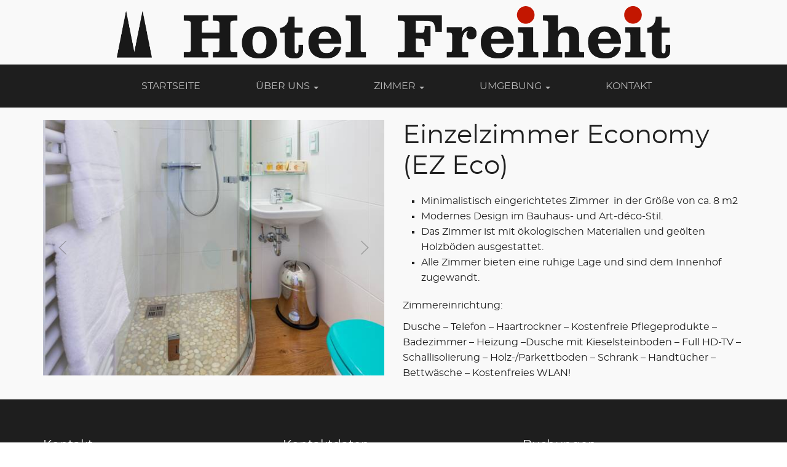

--- FILE ---
content_type: text/html; charset=UTF-8
request_url: https://www.hotel-freiheit.com/zimmer/einzelzimmer-economy-ez-eco/
body_size: 7849
content:
<!DOCTYPE html>
<html dir="ltr" lang="de">
<head>
<meta charset="UTF-8">
<meta http-equiv="X-UA-Compatible" content="IE=edge,chrome=1">
<meta name="viewport" content="width=device-width, initial-scale=1.0, maximum-scale=1.0, user-scalable=no">	
<link rel="profile" href="http://gmpg.org/xfn/11" />
<link rel="pingback" href="https://www.hotel-freiheit.com/xmlrpc.php" />
<title>Einzelzimmer Economy | Hotel Freiheit GmbH</title>

		<!-- All in One SEO 4.9.3 - aioseo.com -->
	<meta name="robots" content="max-image-preview:large" />
	<link rel="canonical" href="https://www.hotel-freiheit.com/zimmer/einzelzimmer-economy-ez-eco/" />
	<meta name="generator" content="All in One SEO (AIOSEO) 4.9.3" />
		<script type="application/ld+json" class="aioseo-schema">
			{"@context":"https:\/\/schema.org","@graph":[{"@type":"BreadcrumbList","@id":"https:\/\/www.hotel-freiheit.com\/zimmer\/einzelzimmer-economy-ez-eco\/#breadcrumblist","itemListElement":[{"@type":"ListItem","@id":"https:\/\/www.hotel-freiheit.com#listItem","position":1,"name":"Home","item":"https:\/\/www.hotel-freiheit.com","nextItem":{"@type":"ListItem","@id":"https:\/\/www.hotel-freiheit.com\/zimmer\/#listItem","name":"Zimmer"}},{"@type":"ListItem","@id":"https:\/\/www.hotel-freiheit.com\/zimmer\/#listItem","position":2,"name":"Zimmer","item":"https:\/\/www.hotel-freiheit.com\/zimmer\/","nextItem":{"@type":"ListItem","@id":"https:\/\/www.hotel-freiheit.com\/zimmer\/einzelzimmer-economy-ez-eco\/#listItem","name":"Einzelzimmer Economy (EZ Eco)"},"previousItem":{"@type":"ListItem","@id":"https:\/\/www.hotel-freiheit.com#listItem","name":"Home"}},{"@type":"ListItem","@id":"https:\/\/www.hotel-freiheit.com\/zimmer\/einzelzimmer-economy-ez-eco\/#listItem","position":3,"name":"Einzelzimmer Economy (EZ Eco)","previousItem":{"@type":"ListItem","@id":"https:\/\/www.hotel-freiheit.com\/zimmer\/#listItem","name":"Zimmer"}}]},{"@type":"Organization","@id":"https:\/\/www.hotel-freiheit.com\/#organization","name":"Hotel Freiheit GmbH","url":"https:\/\/www.hotel-freiheit.com\/"},{"@type":"WebPage","@id":"https:\/\/www.hotel-freiheit.com\/zimmer\/einzelzimmer-economy-ez-eco\/#webpage","url":"https:\/\/www.hotel-freiheit.com\/zimmer\/einzelzimmer-economy-ez-eco\/","name":"Einzelzimmer Economy | Hotel Freiheit GmbH","inLanguage":"de-DE","isPartOf":{"@id":"https:\/\/www.hotel-freiheit.com\/#website"},"breadcrumb":{"@id":"https:\/\/www.hotel-freiheit.com\/zimmer\/einzelzimmer-economy-ez-eco\/#breadcrumblist"},"datePublished":"2018-03-12T16:51:49+01:00","dateModified":"2018-05-06T14:39:56+02:00"},{"@type":"WebSite","@id":"https:\/\/www.hotel-freiheit.com\/#website","url":"https:\/\/www.hotel-freiheit.com\/","name":"Hotel Freiheit GmbH","inLanguage":"de-DE","publisher":{"@id":"https:\/\/www.hotel-freiheit.com\/#organization"}}]}
		</script>
		<!-- All in One SEO -->

<script type="text/javascript">
/* <![CDATA[ */
window._wpemojiSettings = {"baseUrl":"https:\/\/s.w.org\/images\/core\/emoji\/15.0.3\/72x72\/","ext":".png","svgUrl":"https:\/\/s.w.org\/images\/core\/emoji\/15.0.3\/svg\/","svgExt":".svg","source":{"concatemoji":"https:\/\/www.hotel-freiheit.com\/wp-includes\/js\/wp-emoji-release.min.js?ver=6.5.7"}};
/*! This file is auto-generated */
!function(i,n){var o,s,e;function c(e){try{var t={supportTests:e,timestamp:(new Date).valueOf()};sessionStorage.setItem(o,JSON.stringify(t))}catch(e){}}function p(e,t,n){e.clearRect(0,0,e.canvas.width,e.canvas.height),e.fillText(t,0,0);var t=new Uint32Array(e.getImageData(0,0,e.canvas.width,e.canvas.height).data),r=(e.clearRect(0,0,e.canvas.width,e.canvas.height),e.fillText(n,0,0),new Uint32Array(e.getImageData(0,0,e.canvas.width,e.canvas.height).data));return t.every(function(e,t){return e===r[t]})}function u(e,t,n){switch(t){case"flag":return n(e,"\ud83c\udff3\ufe0f\u200d\u26a7\ufe0f","\ud83c\udff3\ufe0f\u200b\u26a7\ufe0f")?!1:!n(e,"\ud83c\uddfa\ud83c\uddf3","\ud83c\uddfa\u200b\ud83c\uddf3")&&!n(e,"\ud83c\udff4\udb40\udc67\udb40\udc62\udb40\udc65\udb40\udc6e\udb40\udc67\udb40\udc7f","\ud83c\udff4\u200b\udb40\udc67\u200b\udb40\udc62\u200b\udb40\udc65\u200b\udb40\udc6e\u200b\udb40\udc67\u200b\udb40\udc7f");case"emoji":return!n(e,"\ud83d\udc26\u200d\u2b1b","\ud83d\udc26\u200b\u2b1b")}return!1}function f(e,t,n){var r="undefined"!=typeof WorkerGlobalScope&&self instanceof WorkerGlobalScope?new OffscreenCanvas(300,150):i.createElement("canvas"),a=r.getContext("2d",{willReadFrequently:!0}),o=(a.textBaseline="top",a.font="600 32px Arial",{});return e.forEach(function(e){o[e]=t(a,e,n)}),o}function t(e){var t=i.createElement("script");t.src=e,t.defer=!0,i.head.appendChild(t)}"undefined"!=typeof Promise&&(o="wpEmojiSettingsSupports",s=["flag","emoji"],n.supports={everything:!0,everythingExceptFlag:!0},e=new Promise(function(e){i.addEventListener("DOMContentLoaded",e,{once:!0})}),new Promise(function(t){var n=function(){try{var e=JSON.parse(sessionStorage.getItem(o));if("object"==typeof e&&"number"==typeof e.timestamp&&(new Date).valueOf()<e.timestamp+604800&&"object"==typeof e.supportTests)return e.supportTests}catch(e){}return null}();if(!n){if("undefined"!=typeof Worker&&"undefined"!=typeof OffscreenCanvas&&"undefined"!=typeof URL&&URL.createObjectURL&&"undefined"!=typeof Blob)try{var e="postMessage("+f.toString()+"("+[JSON.stringify(s),u.toString(),p.toString()].join(",")+"));",r=new Blob([e],{type:"text/javascript"}),a=new Worker(URL.createObjectURL(r),{name:"wpTestEmojiSupports"});return void(a.onmessage=function(e){c(n=e.data),a.terminate(),t(n)})}catch(e){}c(n=f(s,u,p))}t(n)}).then(function(e){for(var t in e)n.supports[t]=e[t],n.supports.everything=n.supports.everything&&n.supports[t],"flag"!==t&&(n.supports.everythingExceptFlag=n.supports.everythingExceptFlag&&n.supports[t]);n.supports.everythingExceptFlag=n.supports.everythingExceptFlag&&!n.supports.flag,n.DOMReady=!1,n.readyCallback=function(){n.DOMReady=!0}}).then(function(){return e}).then(function(){var e;n.supports.everything||(n.readyCallback(),(e=n.source||{}).concatemoji?t(e.concatemoji):e.wpemoji&&e.twemoji&&(t(e.twemoji),t(e.wpemoji)))}))}((window,document),window._wpemojiSettings);
/* ]]> */
</script>
<style id='wp-emoji-styles-inline-css' type='text/css'>

	img.wp-smiley, img.emoji {
		display: inline !important;
		border: none !important;
		box-shadow: none !important;
		height: 1em !important;
		width: 1em !important;
		margin: 0 0.07em !important;
		vertical-align: -0.1em !important;
		background: none !important;
		padding: 0 !important;
	}
</style>
<link rel='stylesheet' id='wp-block-library-css' href='https://www.hotel-freiheit.com/wp-includes/css/dist/block-library/style.min.css?ver=6.5.7' type='text/css' media='all' />
<link rel='stylesheet' id='aioseo/css/src/vue/standalone/blocks/table-of-contents/global.scss-css' href='https://www.hotel-freiheit.com/wp-content/plugins/all-in-one-seo-pack/dist/Lite/assets/css/table-of-contents/global.e90f6d47.css?ver=4.9.3' type='text/css' media='all' />
<style id='classic-theme-styles-inline-css' type='text/css'>
/*! This file is auto-generated */
.wp-block-button__link{color:#fff;background-color:#32373c;border-radius:9999px;box-shadow:none;text-decoration:none;padding:calc(.667em + 2px) calc(1.333em + 2px);font-size:1.125em}.wp-block-file__button{background:#32373c;color:#fff;text-decoration:none}
</style>
<style id='global-styles-inline-css' type='text/css'>
body{--wp--preset--color--black: #000000;--wp--preset--color--cyan-bluish-gray: #abb8c3;--wp--preset--color--white: #ffffff;--wp--preset--color--pale-pink: #f78da7;--wp--preset--color--vivid-red: #cf2e2e;--wp--preset--color--luminous-vivid-orange: #ff6900;--wp--preset--color--luminous-vivid-amber: #fcb900;--wp--preset--color--light-green-cyan: #7bdcb5;--wp--preset--color--vivid-green-cyan: #00d084;--wp--preset--color--pale-cyan-blue: #8ed1fc;--wp--preset--color--vivid-cyan-blue: #0693e3;--wp--preset--color--vivid-purple: #9b51e0;--wp--preset--gradient--vivid-cyan-blue-to-vivid-purple: linear-gradient(135deg,rgba(6,147,227,1) 0%,rgb(155,81,224) 100%);--wp--preset--gradient--light-green-cyan-to-vivid-green-cyan: linear-gradient(135deg,rgb(122,220,180) 0%,rgb(0,208,130) 100%);--wp--preset--gradient--luminous-vivid-amber-to-luminous-vivid-orange: linear-gradient(135deg,rgba(252,185,0,1) 0%,rgba(255,105,0,1) 100%);--wp--preset--gradient--luminous-vivid-orange-to-vivid-red: linear-gradient(135deg,rgba(255,105,0,1) 0%,rgb(207,46,46) 100%);--wp--preset--gradient--very-light-gray-to-cyan-bluish-gray: linear-gradient(135deg,rgb(238,238,238) 0%,rgb(169,184,195) 100%);--wp--preset--gradient--cool-to-warm-spectrum: linear-gradient(135deg,rgb(74,234,220) 0%,rgb(151,120,209) 20%,rgb(207,42,186) 40%,rgb(238,44,130) 60%,rgb(251,105,98) 80%,rgb(254,248,76) 100%);--wp--preset--gradient--blush-light-purple: linear-gradient(135deg,rgb(255,206,236) 0%,rgb(152,150,240) 100%);--wp--preset--gradient--blush-bordeaux: linear-gradient(135deg,rgb(254,205,165) 0%,rgb(254,45,45) 50%,rgb(107,0,62) 100%);--wp--preset--gradient--luminous-dusk: linear-gradient(135deg,rgb(255,203,112) 0%,rgb(199,81,192) 50%,rgb(65,88,208) 100%);--wp--preset--gradient--pale-ocean: linear-gradient(135deg,rgb(255,245,203) 0%,rgb(182,227,212) 50%,rgb(51,167,181) 100%);--wp--preset--gradient--electric-grass: linear-gradient(135deg,rgb(202,248,128) 0%,rgb(113,206,126) 100%);--wp--preset--gradient--midnight: linear-gradient(135deg,rgb(2,3,129) 0%,rgb(40,116,252) 100%);--wp--preset--font-size--small: 13px;--wp--preset--font-size--medium: 20px;--wp--preset--font-size--large: 36px;--wp--preset--font-size--x-large: 42px;--wp--preset--spacing--20: 0.44rem;--wp--preset--spacing--30: 0.67rem;--wp--preset--spacing--40: 1rem;--wp--preset--spacing--50: 1.5rem;--wp--preset--spacing--60: 2.25rem;--wp--preset--spacing--70: 3.38rem;--wp--preset--spacing--80: 5.06rem;--wp--preset--shadow--natural: 6px 6px 9px rgba(0, 0, 0, 0.2);--wp--preset--shadow--deep: 12px 12px 50px rgba(0, 0, 0, 0.4);--wp--preset--shadow--sharp: 6px 6px 0px rgba(0, 0, 0, 0.2);--wp--preset--shadow--outlined: 6px 6px 0px -3px rgba(255, 255, 255, 1), 6px 6px rgba(0, 0, 0, 1);--wp--preset--shadow--crisp: 6px 6px 0px rgba(0, 0, 0, 1);}:where(.is-layout-flex){gap: 0.5em;}:where(.is-layout-grid){gap: 0.5em;}body .is-layout-flex{display: flex;}body .is-layout-flex{flex-wrap: wrap;align-items: center;}body .is-layout-flex > *{margin: 0;}body .is-layout-grid{display: grid;}body .is-layout-grid > *{margin: 0;}:where(.wp-block-columns.is-layout-flex){gap: 2em;}:where(.wp-block-columns.is-layout-grid){gap: 2em;}:where(.wp-block-post-template.is-layout-flex){gap: 1.25em;}:where(.wp-block-post-template.is-layout-grid){gap: 1.25em;}.has-black-color{color: var(--wp--preset--color--black) !important;}.has-cyan-bluish-gray-color{color: var(--wp--preset--color--cyan-bluish-gray) !important;}.has-white-color{color: var(--wp--preset--color--white) !important;}.has-pale-pink-color{color: var(--wp--preset--color--pale-pink) !important;}.has-vivid-red-color{color: var(--wp--preset--color--vivid-red) !important;}.has-luminous-vivid-orange-color{color: var(--wp--preset--color--luminous-vivid-orange) !important;}.has-luminous-vivid-amber-color{color: var(--wp--preset--color--luminous-vivid-amber) !important;}.has-light-green-cyan-color{color: var(--wp--preset--color--light-green-cyan) !important;}.has-vivid-green-cyan-color{color: var(--wp--preset--color--vivid-green-cyan) !important;}.has-pale-cyan-blue-color{color: var(--wp--preset--color--pale-cyan-blue) !important;}.has-vivid-cyan-blue-color{color: var(--wp--preset--color--vivid-cyan-blue) !important;}.has-vivid-purple-color{color: var(--wp--preset--color--vivid-purple) !important;}.has-black-background-color{background-color: var(--wp--preset--color--black) !important;}.has-cyan-bluish-gray-background-color{background-color: var(--wp--preset--color--cyan-bluish-gray) !important;}.has-white-background-color{background-color: var(--wp--preset--color--white) !important;}.has-pale-pink-background-color{background-color: var(--wp--preset--color--pale-pink) !important;}.has-vivid-red-background-color{background-color: var(--wp--preset--color--vivid-red) !important;}.has-luminous-vivid-orange-background-color{background-color: var(--wp--preset--color--luminous-vivid-orange) !important;}.has-luminous-vivid-amber-background-color{background-color: var(--wp--preset--color--luminous-vivid-amber) !important;}.has-light-green-cyan-background-color{background-color: var(--wp--preset--color--light-green-cyan) !important;}.has-vivid-green-cyan-background-color{background-color: var(--wp--preset--color--vivid-green-cyan) !important;}.has-pale-cyan-blue-background-color{background-color: var(--wp--preset--color--pale-cyan-blue) !important;}.has-vivid-cyan-blue-background-color{background-color: var(--wp--preset--color--vivid-cyan-blue) !important;}.has-vivid-purple-background-color{background-color: var(--wp--preset--color--vivid-purple) !important;}.has-black-border-color{border-color: var(--wp--preset--color--black) !important;}.has-cyan-bluish-gray-border-color{border-color: var(--wp--preset--color--cyan-bluish-gray) !important;}.has-white-border-color{border-color: var(--wp--preset--color--white) !important;}.has-pale-pink-border-color{border-color: var(--wp--preset--color--pale-pink) !important;}.has-vivid-red-border-color{border-color: var(--wp--preset--color--vivid-red) !important;}.has-luminous-vivid-orange-border-color{border-color: var(--wp--preset--color--luminous-vivid-orange) !important;}.has-luminous-vivid-amber-border-color{border-color: var(--wp--preset--color--luminous-vivid-amber) !important;}.has-light-green-cyan-border-color{border-color: var(--wp--preset--color--light-green-cyan) !important;}.has-vivid-green-cyan-border-color{border-color: var(--wp--preset--color--vivid-green-cyan) !important;}.has-pale-cyan-blue-border-color{border-color: var(--wp--preset--color--pale-cyan-blue) !important;}.has-vivid-cyan-blue-border-color{border-color: var(--wp--preset--color--vivid-cyan-blue) !important;}.has-vivid-purple-border-color{border-color: var(--wp--preset--color--vivid-purple) !important;}.has-vivid-cyan-blue-to-vivid-purple-gradient-background{background: var(--wp--preset--gradient--vivid-cyan-blue-to-vivid-purple) !important;}.has-light-green-cyan-to-vivid-green-cyan-gradient-background{background: var(--wp--preset--gradient--light-green-cyan-to-vivid-green-cyan) !important;}.has-luminous-vivid-amber-to-luminous-vivid-orange-gradient-background{background: var(--wp--preset--gradient--luminous-vivid-amber-to-luminous-vivid-orange) !important;}.has-luminous-vivid-orange-to-vivid-red-gradient-background{background: var(--wp--preset--gradient--luminous-vivid-orange-to-vivid-red) !important;}.has-very-light-gray-to-cyan-bluish-gray-gradient-background{background: var(--wp--preset--gradient--very-light-gray-to-cyan-bluish-gray) !important;}.has-cool-to-warm-spectrum-gradient-background{background: var(--wp--preset--gradient--cool-to-warm-spectrum) !important;}.has-blush-light-purple-gradient-background{background: var(--wp--preset--gradient--blush-light-purple) !important;}.has-blush-bordeaux-gradient-background{background: var(--wp--preset--gradient--blush-bordeaux) !important;}.has-luminous-dusk-gradient-background{background: var(--wp--preset--gradient--luminous-dusk) !important;}.has-pale-ocean-gradient-background{background: var(--wp--preset--gradient--pale-ocean) !important;}.has-electric-grass-gradient-background{background: var(--wp--preset--gradient--electric-grass) !important;}.has-midnight-gradient-background{background: var(--wp--preset--gradient--midnight) !important;}.has-small-font-size{font-size: var(--wp--preset--font-size--small) !important;}.has-medium-font-size{font-size: var(--wp--preset--font-size--medium) !important;}.has-large-font-size{font-size: var(--wp--preset--font-size--large) !important;}.has-x-large-font-size{font-size: var(--wp--preset--font-size--x-large) !important;}
.wp-block-navigation a:where(:not(.wp-element-button)){color: inherit;}
:where(.wp-block-post-template.is-layout-flex){gap: 1.25em;}:where(.wp-block-post-template.is-layout-grid){gap: 1.25em;}
:where(.wp-block-columns.is-layout-flex){gap: 2em;}:where(.wp-block-columns.is-layout-grid){gap: 2em;}
.wp-block-pullquote{font-size: 1.5em;line-height: 1.6;}
</style>
<link rel='stylesheet' id='style-css' href='https://www.hotel-freiheit.com/wp-content/themes/webtonia/layout/css/style.css' type='text/css' media='all' />
<link rel='stylesheet' id='fancybox-css' href='https://www.hotel-freiheit.com/wp-content/plugins/easy-fancybox/fancybox/1.5.4/jquery.fancybox.min.css?ver=6.5.7' type='text/css' media='screen' />
<style id='fancybox-inline-css' type='text/css'>
#fancybox-outer{background:#ffffff}#fancybox-content{background:#ffffff;border-color:#ffffff;color:#000000;}#fancybox-title,#fancybox-title-float-main{color:#fff}
</style>
<link rel='stylesheet' id='open-sans-css' href='https://static.webtonia.cloud/assets/fonts/open-sans/open-sans.css?ver=6.5.7' type='text/css' media='all' />
<script type="text/javascript" src="https://static.webtonia.cloud/assets/js/jquery-1.12.4.min.js?ver=1.12.4" id="jquery-js"></script>
<link rel="https://api.w.org/" href="https://www.hotel-freiheit.com/wp-json/" /><link rel="alternate" type="application/json" href="https://www.hotel-freiheit.com/wp-json/wp/v2/pages/83" /><link rel='shortlink' href='https://www.hotel-freiheit.com/?p=83' />
<link rel="alternate" type="application/json+oembed" href="https://www.hotel-freiheit.com/wp-json/oembed/1.0/embed?url=https%3A%2F%2Fwww.hotel-freiheit.com%2Fzimmer%2Feinzelzimmer-economy-ez-eco%2F" />
<link rel="alternate" type="text/xml+oembed" href="https://www.hotel-freiheit.com/wp-json/oembed/1.0/embed?url=https%3A%2F%2Fwww.hotel-freiheit.com%2Fzimmer%2Feinzelzimmer-economy-ez-eco%2F&#038;format=xml" />
<!--[if lt IE 9]>
	<script src="https://oss.maxcdn.com/html5shiv/3.7.2/html5shiv.min.js"></script>
	<script src="https://oss.maxcdn.com/respond/1.4.2/respond.min.js"></script>
<![endif]-->
<link rel="shortcut icon" href="https://www.hotel-freiheit.com/wp-content/themes/webtonia/layout/img/favicon.jpg"><link rel="apple-touch-icon" href="https://www.hotel-freiheit.com/wp-content/themes/webtonia/layout/img/favicon-pmg.png"><link rel="apple-touch-icon" sizes="72x72" href="https://www.hotel-freiheit.com/wp-content/themes/webtonia/layout/img/favicon-72.jpg"><link rel="apple-touch-icon" sizes="114x114" href="https://www.hotel-freiheit.com/wp-content/themes/webtonia/layout/img/favicon-114.jpg"><style type="text/css">.recentcomments a{display:inline !important;padding:0 !important;margin:0 !important;}</style></head>
<body class="page-template page-template-page_slider page-template-page_slider-php page page-id-83 page-child parent-pageid-57">

<!--[if lt IE 7]>
	<div class="browsehappy">
		<p>You are using an <strong>outdated</strong> browser. Please <a target="_blank" href="http://browsehappy.com/">
		upgrade your browser</a> to improve your experience.</p>
	</div>
<![endif]-->

<!-- JavaScript ist deaktiviert?  -->
<noscript>
	Javascript ist Deaktiviert, wird aber für diese Seite benötigt!
</noscript>

<div class="n-0">
	<nav class="navbar navbar-easy">
		<a class="navbar-brand" href="https://www.hotel-freiheit.com">
			<img src="https://www.hotel-freiheit.com/wp-content/themes/webtonia/layout/img/hotellogo.png" alt="Firmenlogo">
		</a>
		<div class="bg">
			<div class="container">
				<div class="navbar-header">
					<button type="button" class="navbar-toggle collapsed" data-toggle="collapse" data-target="#bs-example-navbar-collapse-1">
						<span class="sr-only">Navigation ein-/ausblenden</span> <span class="icon-bar"></span> <span class="icon-bar"></span> <span class="icon-bar"></span>
					</button>
				</div>
				<div id="bs-example-navbar-collapse-1" class="collapse navbar-collapse"><ul id="menu-hauptmenue" class="nav navbar-nav navbar-right"><li id="menu-item-9" class="menu-item menu-item-type-post_type menu-item-object-page menu-item-home menu-item-9"><a title="Startseite" href="https://www.hotel-freiheit.com/">Startseite</a></li>
<li id="menu-item-177" class="menu-item menu-item-type-post_type menu-item-object-page menu-item-has-children menu-item-177 dropdown"><a title="Über Uns" href="https://www.hotel-freiheit.com/hotel-freiheit/" data-toggle="dropdown" class="dropdown-toggle" aria-haspopup="true">Über Uns <span class="caret"></span></a>
<ul role="menu" class=" dropdown-menu">
	<li id="menu-item-63" class="menu-item menu-item-type-post_type menu-item-object-page menu-item-63"><a title="Über uns" href="https://www.hotel-freiheit.com/hotel-freiheit/ueber-uns/">Über uns</a></li>
	<li id="menu-item-182" class="menu-item menu-item-type-post_type menu-item-object-page menu-item-182"><a title="Frühstück" href="https://www.hotel-freiheit.com/hotel-freiheit/fruehstueck/">Frühstück</a></li>
</ul>
</li>
<li id="menu-item-64" class="menu-item menu-item-type-post_type menu-item-object-page current-page-ancestor current-menu-ancestor current-menu-parent current-page-parent current_page_parent current_page_ancestor menu-item-has-children menu-item-64 dropdown"><a title="Zimmer" href="https://www.hotel-freiheit.com/zimmer/" data-toggle="dropdown" class="dropdown-toggle" aria-haspopup="true">Zimmer <span class="caret"></span></a>
<ul role="menu" class=" dropdown-menu">
	<li id="menu-item-112" class="menu-item menu-item-type-post_type menu-item-object-page current-menu-item page_item page-item-83 current_page_item menu-item-112 active"><a title="Einzelzimmer Economy (EZ Eco)" href="https://www.hotel-freiheit.com/zimmer/einzelzimmer-economy-ez-eco/">Einzelzimmer Economy (EZ Eco)</a></li>
	<li id="menu-item-111" class="menu-item menu-item-type-post_type menu-item-object-page menu-item-111"><a title="Deluxe Einzelzimmer" href="https://www.hotel-freiheit.com/zimmer/deluxe-einzelzimmer/">Deluxe Einzelzimmer</a></li>
	<li id="menu-item-110" class="menu-item menu-item-type-post_type menu-item-object-page menu-item-110"><a title="Doppelzimmer" href="https://www.hotel-freiheit.com/zimmer/doppelzimmer/">Doppelzimmer</a></li>
	<li id="menu-item-109" class="menu-item menu-item-type-post_type menu-item-object-page menu-item-109"><a title="Doppelzimmer Deluxe" href="https://www.hotel-freiheit.com/zimmer/doppelzimmer-deluxe/">Doppelzimmer Deluxe</a></li>
	<li id="menu-item-108" class="menu-item menu-item-type-post_type menu-item-object-page menu-item-108"><a title="Studio" href="https://www.hotel-freiheit.com/zimmer/studio/">Studio</a></li>
	<li id="menu-item-126" class="menu-item menu-item-type-post_type menu-item-object-page menu-item-126"><a title="Suite" href="https://www.hotel-freiheit.com/zimmer/suite/">Suite</a></li>
</ul>
</li>
<li id="menu-item-53" class="menu-item menu-item-type-custom menu-item-object-custom menu-item-has-children menu-item-53 dropdown"><a title="Umgebung" href="/umgebung/" data-toggle="dropdown" class="dropdown-toggle" aria-haspopup="true">Umgebung <span class="caret"></span></a>
<ul role="menu" class=" dropdown-menu">
	<li id="menu-item-54" class="menu-item menu-item-type-post_type menu-item-object-post menu-item-54"><a title="Sehenwürdigkeiten" href="https://www.hotel-freiheit.com/messe/">Sehenwürdigkeiten</a></li>
	<li id="menu-item-55" class="menu-item menu-item-type-post_type menu-item-object-post menu-item-55"><a title="Lanxess" href="https://www.hotel-freiheit.com/lanxess/">Lanxess</a></li>
</ul>
</li>
<li id="menu-item-67" class="menu-item menu-item-type-post_type menu-item-object-page menu-item-67"><a title="Kontakt" href="https://www.hotel-freiheit.com/kontakt/">Kontakt</a></li>
</ul></div>			</div>
		</div>
	</nav>
</div>


	<section class="slider_repeater_page mt60">
		<div class="container">
			<div class="row">
									<article>
						<div class="xs-12 s-6">
							<div uk-slideshow="autoplay-interval: 3000; autoplay: true; ratio: 4:3; finite: false; pause-on-hover: false;" >
								<ul class="uk-slideshow-items">
																			<li>
											<img src="https://www.hotel-freiheit.com/wp-content/uploads/2018/03/EZ-Eco-3.jpg" />											<a class="uk-position-center-left uk-position-small uk-hidden-hover" href="#" uk-slidenav-previous uk-slideshow-item="previous"></a>
				    					<a class="uk-position-center-right uk-position-small uk-hidden-hover" href="#" uk-slidenav-next uk-slideshow-item="next"></a>
										</li>
																			<li>
											<img src="https://www.hotel-freiheit.com/wp-content/uploads/2018/03/EZ-Eco-1-1.jpg" />											<a class="uk-position-center-left uk-position-small uk-hidden-hover" href="#" uk-slidenav-previous uk-slideshow-item="previous"></a>
				    					<a class="uk-position-center-right uk-position-small uk-hidden-hover" href="#" uk-slidenav-next uk-slideshow-item="next"></a>
										</li>
																	</ul>
							</div>
						</div>
						<div class="xs-12 s-6">
							<h1>Einzelzimmer Economy (EZ Eco)</h1>
							<ul>
<li>Minimalistisch eingerichtetes Zimmer  in der Größe von ca. 8 m2</li>
<li>Modernes Design im Bauhaus- und Art-déco-Stil.</li>
<li>Das Zimmer ist mit ökologischen Materialien und geölten Holzböden ausgestattet.</li>
<li>Alle Zimmer bieten eine ruhige Lage und sind dem Innenhof zugewandt.</li>
</ul>
<p>Zimmereinrichtung:</p>
<p>Dusche – Telefon – Haartrockner – Kostenfreie Pflegeprodukte – Badezimmer – Heizung –Dusche mit Kieselsteinboden – Full HD-TV – Schallisolierung – Holz-/Parkettboden – Schrank – Handtücher – Bettwäsche – Kostenfreies WLAN!</p>
						</div>
					</article>
							</div>
		</div>
	</section>



<footer class="footer-3">
	<div class="teaser-kontakt-box-14115">
	  <div class="container">
	    <div class="row">
									<div class="xs-12 s-4 m-4 l-4">
						<div class="box kontakt">
							<h4>Kontakt</h4>
							<p>Hotel Freiheit GmbH<br />
Siegburger Str. 33-37<br />
50679 Köln</p>
						</div>
					</div>
									<div class="xs-12 s-4 m-4 l-4">
						<div class="box kontakt">
							<h4>Kontaktdaten</h4>
							<p>Tel.: 0221 5007050<br />
E-Mail: <a href="mailto:i&#110;f&#111;&#64;ho&#116;el&#45;&#102;r&#101;i&#104;&#101;it&#46;co&#109;">in&#102;o&#64;&#104;&#111;&#116;&#101;l&#45;&#102;&#114;&#101;i&#104;&#101;&#105;t.c&#111;m</a></p>
						</div>
					</div>
									<div class="xs-12 s-4 m-4 l-4">
						<div class="box kontakt">
							<h4>Buchungen</h4>
							<p><a class="btn" href="https://via.eviivo.com/HotelFreiheit50679" target="_blank" rel="noopener">Direkt buchen!</a></p>
						</div>
					</div>
					    </div>
	  </div>
	</div>
	<div class="container">
		<div class="row">
			<div class="xs-12">
				<ul>
					<li id="menu-item-8" class="menu-item menu-item-type-post_type menu-item-object-page menu-item-8"><a href="https://www.hotel-freiheit.com/impressum/">Impressum</a></li>
<li id="menu-item-7" class="menu-item menu-item-type-post_type menu-item-object-page menu-item-privacy-policy menu-item-7"><a rel="privacy-policy" href="https://www.hotel-freiheit.com/datenschutz/">Datenschutzerklärung</a></li>
<li id="menu-item-82" class="menu-item menu-item-type-post_type menu-item-object-page menu-item-82"><a href="https://www.hotel-freiheit.com/agbs/">AGB´s</a></li>
									</ul>
			</div>
		</div>
	</div>
</footer>
<script type="text/javascript" src="https://www.hotel-freiheit.com/wp-content/themes/webtonia/layout/js/easy.js" id="easy-js-js"></script>
<script type="text/javascript" src="https://www.hotel-freiheit.com/wp-content/themes/webtonia/layout/js/backstretch/min.js" id="backstretch-js-js"></script>
<script type="text/javascript" src="https://www.hotel-freiheit.com/wp-content/themes/webtonia/layout/js/uikit.min.js" id="uikit-js-js"></script>
<script type="text/javascript" src="https://www.hotel-freiheit.com/wp-content/themes/webtonia/layout/js/uikit-icons.min.js" id="uikit-icons-js-js"></script>
<script type="text/javascript" src="https://www.hotel-freiheit.com/wp-content/themes/webtonia/layout/js/slickslider/min.js" id="slickslider-js-js"></script>
<script type="text/javascript" src="https://www.hotel-freiheit.com/wp-content/themes/webtonia/layout/js/parallax/min.js" id="parallax-js-js"></script>
<script type="text/javascript" src="https://www.hotel-freiheit.com/wp-content/themes/webtonia/layout/js/main.js" id="main-js-js"></script>
<script type="text/javascript" src="https://www.hotel-freiheit.com/wp-content/plugins/easy-fancybox/vendor/purify.min.js?ver=6.5.7" id="fancybox-purify-js"></script>
<script type="text/javascript" id="jquery-fancybox-js-extra">
/* <![CDATA[ */
var efb_i18n = {"close":"Close","next":"Next","prev":"Previous","startSlideshow":"Start slideshow","toggleSize":"Toggle size"};
/* ]]> */
</script>
<script type="text/javascript" src="https://www.hotel-freiheit.com/wp-content/plugins/easy-fancybox/fancybox/1.5.4/jquery.fancybox.min.js?ver=6.5.7" id="jquery-fancybox-js"></script>
<script type="text/javascript" id="jquery-fancybox-js-after">
/* <![CDATA[ */
var fb_timeout, fb_opts={'autoScale':true,'showCloseButton':true,'width':560,'height':340,'margin':20,'pixelRatio':'false','padding':10,'centerOnScroll':false,'enableEscapeButton':true,'speedIn':300,'speedOut':300,'overlayShow':true,'hideOnOverlayClick':true,'overlayColor':'#000','overlayOpacity':0.6,'minViewportWidth':320,'minVpHeight':320,'disableCoreLightbox':'true','enableBlockControls':'true','fancybox_openBlockControls':'true' };
if(typeof easy_fancybox_handler==='undefined'){
var easy_fancybox_handler=function(){
jQuery([".nolightbox","a.wp-block-file__button","a.pin-it-button","a[href*='pinterest.com\/pin\/create']","a[href*='facebook.com\/share']","a[href*='twitter.com\/share']"].join(',')).addClass('nofancybox');
jQuery('a.fancybox-close').on('click',function(e){e.preventDefault();jQuery.fancybox.close()});
/* IMG */
						var unlinkedImageBlocks=jQuery(".wp-block-image > img:not(.nofancybox,figure.nofancybox>img)");
						unlinkedImageBlocks.wrap(function() {
							var href = jQuery( this ).attr( "src" );
							return "<a href='" + href + "'></a>";
						});
var fb_IMG_select=jQuery('a[href*=".jpg" i]:not(.nofancybox,li.nofancybox>a,figure.nofancybox>a),area[href*=".jpg" i]:not(.nofancybox),a[href*=".png" i]:not(.nofancybox,li.nofancybox>a,figure.nofancybox>a),area[href*=".png" i]:not(.nofancybox),a[href*=".webp" i]:not(.nofancybox,li.nofancybox>a,figure.nofancybox>a),area[href*=".webp" i]:not(.nofancybox),a[href*=".jpeg" i]:not(.nofancybox,li.nofancybox>a,figure.nofancybox>a),area[href*=".jpeg" i]:not(.nofancybox)');
fb_IMG_select.addClass('fancybox image');
var fb_IMG_sections=jQuery('.gallery,.wp-block-gallery,.tiled-gallery,.wp-block-jetpack-tiled-gallery,.ngg-galleryoverview,.ngg-imagebrowser,.nextgen_pro_blog_gallery,.nextgen_pro_film,.nextgen_pro_horizontal_filmstrip,.ngg-pro-masonry-wrapper,.ngg-pro-mosaic-container,.nextgen_pro_sidescroll,.nextgen_pro_slideshow,.nextgen_pro_thumbnail_grid,.tiled-gallery');
fb_IMG_sections.each(function(){jQuery(this).find(fb_IMG_select).attr('rel','gallery-'+fb_IMG_sections.index(this));});
jQuery('a.fancybox,area.fancybox,.fancybox>a').each(function(){jQuery(this).fancybox(jQuery.extend(true,{},fb_opts,{'transition':'elastic','transitionIn':'elastic','transitionOut':'elastic','opacity':false,'hideOnContentClick':false,'titleShow':true,'titlePosition':'over','titleFromAlt':true,'showNavArrows':true,'enableKeyboardNav':true,'cyclic':false,'mouseWheel':'true','changeSpeed':250,'changeFade':300}))});
};};
jQuery(easy_fancybox_handler);jQuery(document).on('post-load',easy_fancybox_handler);
/* ]]> */
</script>
<script type="text/javascript" src="https://www.hotel-freiheit.com/wp-content/plugins/easy-fancybox/vendor/jquery.easing.min.js?ver=1.4.1" id="jquery-easing-js"></script>
<script type="text/javascript" src="https://www.hotel-freiheit.com/wp-content/plugins/easy-fancybox/vendor/jquery.mousewheel.min.js?ver=3.1.13" id="jquery-mousewheel-js"></script>
<script type="text/javascript" src="https://static.webtonia.cloud/assets/js/prototype-1.7.1.0.min.js?ver=1.7.1.0" id="prototype-js"></script>
<script type="text/javascript" src="https://static.webtonia.cloud/assets/js/scriptaculous-root-1.9.0.min.js?ver=1.9.0" id="scriptaculous-root-js"></script>
<script type="text/javascript" src="https://static.webtonia.cloud/assets/js/scriptaculous-builder-1.9.0.min.js?ver=1.9.0" id="scriptaculous-builder-js"></script>
<script type="text/javascript" src="https://static.webtonia.cloud/assets/js/scriptaculous-effects-1.9.0.min.js?ver=1.9.0" id="scriptaculous-effects-js"></script>
<script type="text/javascript" src="https://static.webtonia.cloud/assets/js/scriptaculous-dragdrop-1.9.0.min.js?ver=1.9.0" id="scriptaculous-dragdrop-js"></script>
<script type="text/javascript" src="https://static.webtonia.cloud/assets/js/scriptaculous-slider-1.9.0.min.js?ver=1.9.0" id="scriptaculous-slider-js"></script>
<script type="text/javascript" src="https://static.webtonia.cloud/assets/js/scriptaculous-sound-1.9.0.min.js?ver=1.9.0" id="scriptaculous-sound-js"></script>
<script type="text/javascript" src="https://static.webtonia.cloud/assets/js/scriptaculous-controls-1.9.0.min.js?ver=1.9.0" id="scriptaculous-controls-js"></script>
</body>
</html>

--- FILE ---
content_type: text/css
request_url: https://www.hotel-freiheit.com/wp-content/themes/webtonia/layout/css/style.css
body_size: 6622
content:
@charset "UTF-8";
@import url("easy.css");
@import url("font-awesome.css");
@import url("uikit.min.css");
@font-face {
  font-family: 'montserratbold';
  src: url("../fonts/montserrat-bold-webfont.woff2") format("woff2"), url("../fonts/montserrat-bold-webfont.woff") format("woff");
  font-weight: normal;
  font-style: normal; }
@font-face {
  font-family: 'montserratregular';
  src: url("../fonts/montserrat-regular-webfont.woff2") format("woff2"), url("../fonts/montserrat-regular-webfont.woff") format("woff");
  font-weight: normal;
  font-style: normal; }
* {
  -webkit-box-sizing: border-box;
  -moz-box-sizing: border-box;
  box-sizing: border-box;
  *behavior: url(../js/PIE.htc); }

*:before,
*:after {
  -webkit-box-sizing: border-box;
  -moz-box-sizing: border-box;
  box-sizing: border-box;
  *behavior: url(../js/PIE.htc); }

.container-fluid {
  margin-right: auto;
  margin-left: auto;
  padding-left: 15px;
  padding-right: 15px; }

.row {
  margin-left: -15px;
  margin-right: -15px; }

.xs-1, .s-1, .m-1, .l-1, .xs-2, .s-2, .m-2, .l-2, .xs-3, .s-3, .m-3, .l-3, .xs-4, .s-4, .m-4, .l-4, .xs-5, .s-5, .m-5, .l-5, .xs-6, .s-6, .m-6, .l-6, .xs-7, .s-7, .m-7, .l-7, .xs-8, .s-8, .m-8, .l-8, .xs-9, .s-9, .m-9, .l-9, .xs-10, .s-10, .m-10, .l-10, .xs-11, .s-11, .m-11, .l-11, .xs-12, .s-12, .m-12, .l-12 {
  position: relative;
  min-height: 1px;
  padding-left: 15px;
  padding-right: 15px; }

.xs-1, .xs-2, .xs-3, .xs-4, .xs-5, .xs-6, .xs-7, .xs-8, .xs-9, .xs-10, .xs-11, .xs-12 {
  float: left; }

.xs-12 {
  width: 100%; }

.xs-11 {
  width: 91.66666667%; }

.xs-10 {
  width: 83.33333333%; }

.xs-9 {
  width: 75%; }

.xs-8 {
  width: 66.66666667%; }

.xs-7 {
  width: 58.33333333%; }

.xs-6 {
  width: 50%; }

.xs-5 {
  width: 41.66666667%; }

.xs-4 {
  width: 33.33333333%; }

.xs-3 {
  width: 25%; }

.xs-2 {
  width: 16.66666667%; }

.xs-1 {
  width: 8.33333333%; }

.xs-pull-12 {
  right: 100%; }

.xs-pull-11 {
  right: 91.66666667%; }

.xs-pull-10 {
  right: 83.33333333%; }

.xs-pull-9 {
  right: 75%; }

.xs-pull-8 {
  right: 66.66666667%; }

.xs-pull-7 {
  right: 58.33333333%; }

.xs-pull-6 {
  right: 50%; }

.xs-pull-5 {
  right: 41.66666667%; }

.xs-pull-4 {
  right: 33.33333333%; }

.xs-pull-3 {
  right: 25%; }

.xs-pull-2 {
  right: 16.66666667%; }

.xs-pull-1 {
  right: 8.33333333%; }

.xs-pull-0 {
  right: auto; }

.xs-push-12 {
  left: 100%; }

.xs-push-11 {
  left: 91.66666667%; }

.xs-push-10 {
  left: 83.33333333%; }

.xs-push-9 {
  left: 75%; }

.xs-push-8 {
  left: 66.66666667%; }

.xs-push-7 {
  left: 58.33333333%; }

.xs-push-6 {
  left: 50%; }

.xs-push-5 {
  left: 41.66666667%; }

.xs-push-4 {
  left: 33.33333333%; }

.xs-push-3 {
  left: 25%; }

.xs-push-2 {
  left: 16.66666667%; }

.xs-push-1 {
  left: 8.33333333%; }

.xs-push-0 {
  left: auto; }

.xs-offset-12 {
  margin-left: 100%; }

.xs-offset-11 {
  margin-left: 91.66666667%; }

.xs-offset-10 {
  margin-left: 83.33333333%; }

.xs-offset-9 {
  margin-left: 75%; }

.xs-offset-8 {
  margin-left: 66.66666667%; }

.xs-offset-7 {
  margin-left: 58.33333333%; }

.xs-offset-6 {
  margin-left: 50%; }

.xs-offset-5 {
  margin-left: 41.66666667%; }

.xs-offset-4 {
  margin-left: 33.33333333%; }

.xs-offset-3 {
  margin-left: 25%; }

.xs-offset-2 {
  margin-left: 16.66666667%; }

.xs-offset-1 {
  margin-left: 8.33333333%; }

.xs-offset-0 {
  margin-left: 0%; }

@media (min-width: 768px) {
  .s-1, .s-2, .s-3, .s-4, .s-5, .s-6, .s-7, .s-8, .s-9, .s-10, .s-11, .s-12 {
    float: left; }

  .s-12 {
    width: 100%; }

  .s-11 {
    width: 91.66666667%; }

  .s-10 {
    width: 83.33333333%; }

  .s-9 {
    width: 75%; }

  .s-8 {
    width: 66.66666667%; }

  .s-7 {
    width: 58.33333333%; }

  .s-6 {
    width: 50%; }

  .s-5 {
    width: 41.66666667%; }

  .s-4 {
    width: 33.33333333%; }

  .s-3 {
    width: 25%; }

  .s-2 {
    width: 16.66666667%; }

  .s-1 {
    width: 8.33333333%; }

  .s-pull-12 {
    right: 100%; }

  .s-pull-11 {
    right: 91.66666667%; }

  .s-pull-10 {
    right: 83.33333333%; }

  .s-pull-9 {
    right: 75%; }

  .s-pull-8 {
    right: 66.66666667%; }

  .s-pull-7 {
    right: 58.33333333%; }

  .s-pull-6 {
    right: 50%; }

  .s-pull-5 {
    right: 41.66666667%; }

  .s-pull-4 {
    right: 33.33333333%; }

  .s-pull-3 {
    right: 25%; }

  .s-pull-2 {
    right: 16.66666667%; }

  .s-pull-1 {
    right: 8.33333333%; }

  .s-pull-0 {
    right: auto; }

  .s-push-12 {
    left: 100%; }

  .s-push-11 {
    left: 91.66666667%; }

  .s-push-10 {
    left: 83.33333333%; }

  .s-push-9 {
    left: 75%; }

  .s-push-8 {
    left: 66.66666667%; }

  .s-push-7 {
    left: 58.33333333%; }

  .s-push-6 {
    left: 50%; }

  .s-push-5 {
    left: 41.66666667%; }

  .s-push-4 {
    left: 33.33333333%; }

  .s-push-3 {
    left: 25%; }

  .s-push-2 {
    left: 16.66666667%; }

  .s-push-1 {
    left: 8.33333333%; }

  .s-push-0 {
    left: auto; }

  .s-offset-12 {
    margin-left: 100%; }

  .s-offset-11 {
    margin-left: 91.66666667%; }

  .s-offset-10 {
    margin-left: 83.33333333%; }

  .s-offset-9 {
    margin-left: 75%; }

  .s-offset-8 {
    margin-left: 66.66666667%; }

  .s-offset-7 {
    margin-left: 58.33333333%; }

  .s-offset-6 {
    margin-left: 50%; }

  .s-offset-5 {
    margin-left: 41.66666667%; }

  .s-offset-4 {
    margin-left: 33.33333333%; }

  .s-offset-3 {
    margin-left: 25%; }

  .s-offset-2 {
    margin-left: 16.66666667%; }

  .s-offset-1 {
    margin-left: 8.33333333%; }

  .s-offset-0 {
    margin-left: 0%; } }
@media (min-width: 992px) {
  .m-1, .m-2, .m-3, .m-4, .m-5, .m-6, .m-7, .m-8, .m-9, .m-10, .m-11, .m-12 {
    float: left; }

  .m-12 {
    width: 100%; }

  .m-11 {
    width: 91.66666667%; }

  .m-10 {
    width: 83.33333333%; }

  .m-9 {
    width: 75%; }

  .m-8 {
    width: 66.66666667%; }

  .m-7 {
    width: 58.33333333%; }

  .m-6 {
    width: 50%; }

  .m-5 {
    width: 41.66666667%; }

  .m-4 {
    width: 33.33333333%; }

  .m-3 {
    width: 25%; }

  .m-2 {
    width: 16.66666667%; }

  .m-1 {
    width: 8.33333333%; }

  .m-pull-12 {
    right: 100%; }

  .m-pull-11 {
    right: 91.66666667%; }

  .m-pull-10 {
    right: 83.33333333%; }

  .m-pull-9 {
    right: 75%; }

  .m-pull-8 {
    right: 66.66666667%; }

  .m-pull-7 {
    right: 58.33333333%; }

  .m-pull-6 {
    right: 50%; }

  .m-pull-5 {
    right: 41.66666667%; }

  .m-pull-4 {
    right: 33.33333333%; }

  .m-pull-3 {
    right: 25%; }

  .m-pull-2 {
    right: 16.66666667%; }

  .m-pull-1 {
    right: 8.33333333%; }

  .m-pull-0 {
    right: auto; }

  .m-push-12 {
    left: 100%; }

  .m-push-11 {
    left: 91.66666667%; }

  .m-push-10 {
    left: 83.33333333%; }

  .m-push-9 {
    left: 75%; }

  .m-push-8 {
    left: 66.66666667%; }

  .m-push-7 {
    left: 58.33333333%; }

  .m-push-6 {
    left: 50%; }

  .m-push-5 {
    left: 41.66666667%; }

  .m-push-4 {
    left: 33.33333333%; }

  .m-push-3 {
    left: 25%; }

  .m-push-2 {
    left: 16.66666667%; }

  .m-push-1 {
    left: 8.33333333%; }

  .m-push-0 {
    left: auto; }

  .m-offset-12 {
    margin-left: 100%; }

  .m-offset-11 {
    margin-left: 91.66666667%; }

  .m-offset-10 {
    margin-left: 83.33333333%; }

  .m-offset-9 {
    margin-left: 75%; }

  .m-offset-8 {
    margin-left: 66.66666667%; }

  .m-offset-7 {
    margin-left: 58.33333333%; }

  .m-offset-6 {
    margin-left: 50%; }

  .m-offset-5 {
    margin-left: 41.66666667%; }

  .m-offset-4 {
    margin-left: 33.33333333%; }

  .m-offset-3 {
    margin-left: 25%; }

  .m-offset-2 {
    margin-left: 16.66666667%; }

  .m-offset-1 {
    margin-left: 8.33333333%; }

  .m-offset-0 {
    margin-left: 0%; } }
@media (min-width: 1200px) {
  .l-1, .l-2, .l-3, .l-4, .l-5, .l-6, .l-7, .l-8, .l-9, .l-10, .l-11, .l-12 {
    float: left; }

  .l-12 {
    width: 100%; }

  .l-11 {
    width: 91.66666667%; }

  .l-10 {
    width: 83.33333333%; }

  .l-9 {
    width: 75%; }

  .l-8 {
    width: 66.66666667%; }

  .l-7 {
    width: 58.33333333%; }

  .l-6 {
    width: 50%; }

  .l-5 {
    width: 41.66666667%; }

  .l-4 {
    width: 33.33333333%; }

  .l-3 {
    width: 25%; }

  .l-2 {
    width: 16.66666667%; }

  .l-1 {
    width: 8.33333333%; }

  .l-pull-12 {
    right: 100%; }

  .l-pull-11 {
    right: 91.66666667%; }

  .l-pull-10 {
    right: 83.33333333%; }

  .l-pull-9 {
    right: 75%; }

  .l-pull-8 {
    right: 66.66666667%; }

  .l-pull-7 {
    right: 58.33333333%; }

  .l-pull-6 {
    right: 50%; }

  .l-pull-5 {
    right: 41.66666667%; }

  .l-pull-4 {
    right: 33.33333333%; }

  .l-pull-3 {
    right: 25%; }

  .l-pull-2 {
    right: 16.66666667%; }

  .l-pull-1 {
    right: 8.33333333%; }

  .l-pull-0 {
    right: auto; }

  .l-push-12 {
    left: 100%; }

  .l-push-11 {
    left: 91.66666667%; }

  .l-push-10 {
    left: 83.33333333%; }

  .l-push-9 {
    left: 75%; }

  .l-push-8 {
    left: 66.66666667%; }

  .l-push-7 {
    left: 58.33333333%; }

  .l-push-6 {
    left: 50%; }

  .l-push-5 {
    left: 41.66666667%; }

  .l-push-4 {
    left: 33.33333333%; }

  .l-push-3 {
    left: 25%; }

  .l-push-2 {
    left: 16.66666667%; }

  .l-push-1 {
    left: 8.33333333%; }

  .l-push-0 {
    left: auto; }

  .l-offset-12 {
    margin-left: 100%; }

  .l-offset-11 {
    margin-left: 91.66666667%; }

  .l-offset-10 {
    margin-left: 83.33333333%; }

  .l-offset-9 {
    margin-left: 75%; }

  .l-offset-8 {
    margin-left: 66.66666667%; }

  .l-offset-7 {
    margin-left: 58.33333333%; }

  .l-offset-6 {
    margin-left: 50%; }

  .l-offset-5 {
    margin-left: 41.66666667%; }

  .l-offset-4 {
    margin-left: 33.33333333%; }

  .l-offset-3 {
    margin-left: 25%; }

  .l-offset-2 {
    margin-left: 16.66666667%; }

  .l-offset-1 {
    margin-left: 8.33333333%; }

  .l-offset-0 {
    margin-left: 0%; } }
.clearfix:before,
.clearfix:after,
.container:before,
.container:after,
.container-fluid:before,
.container-fluid:after,
.row:before,
.row:after {
  content: " ";
  display: table; }

.clearfix:after,
.dl-horizontal dd:after,
.container:after,
.container-fluid:after,
.row:after {
  clear: both; }

.center-block {
  display: block;
  margin-left: auto;
  margin-right: auto; }

.right {
  float: right !important; }

.left {
  float: left !important; }

.hide {
  display: none !important; }

.show {
  display: block !important; }

.invisible {
  visibility: hidden; }

.hidden {
  display: none !important;
  visibility: hidden !important; }

@-ms-viewport {
  width: device-width; }
.visible-xs,
.visible.s,
.visible.m,
.visible.l {
  display: none !important; }

.visible-xs-block,
.visible-xs-inline,
.visible-xs-inline-block,
.visible.s-block,
.visible.s-inline,
.visible.s-inline-block,
.visible.m-block,
.visible.m-inline,
.visible.m-inline-block,
.visible.l-block,
.visible.l-inline,
.visible.l-inline-block {
  display: none !important; }

@media (max-width: 767px) {
  .visible-xs {
    display: block !important; }

  table.visible-xs {
    display: table; }

  tr.visible-xs {
    display: table-row !important; }

  th.visible-xs,
  td.visible-xs {
    display: table-cell !important; } }
@media (max-width: 767px) {
  .visible-xs-block {
    display: block !important; } }
@media (max-width: 767px) {
  .visible-xs-inline {
    display: inline !important; } }
@media (max-width: 767px) {
  .visible-xs-inline-block {
    display: inline-block !important; } }
@media (min-width: 768px) and (max-width: 991px) {
  .visible.s {
    display: block !important; }

  table.visible.s {
    display: table; }

  tr.visible.s {
    display: table-row !important; }

  th.visible.s,
  td.visible.s {
    display: table-cell !important; } }
@media (min-width: 768px) and (max-width: 991px) {
  .visible.s-block {
    display: block !important; } }
@media (min-width: 768px) and (max-width: 991px) {
  .visible.s-inline {
    display: inline !important; } }
@media (min-width: 768px) and (max-width: 991px) {
  .visible.s-inline-block {
    display: inline-block !important; } }
@media (min-width: 992px) and (max-width: 1199px) {
  .visible.m {
    display: block !important; }

  table.visible.m {
    display: table; }

  tr.visible.m {
    display: table-row !important; }

  th.visible.m,
  td.visible.m {
    display: table-cell !important; } }
@media (min-width: 992px) and (max-width: 1199px) {
  .visible.m-block {
    display: block !important; } }
@media (min-width: 992px) and (max-width: 1199px) {
  .visible.m-inline {
    display: inline !important; } }
@media (min-width: 992px) and (max-width: 1199px) {
  .visible.m-inline-block {
    display: inline-block !important; } }
@media (min-width: 1200px) {
  .visible.l {
    display: block !important; }

  table.visible.l {
    display: table; }

  tr.visible.l {
    display: table-row !important; }

  th.visible.l,
  td.visible.l {
    display: table-cell !important; } }
@media (min-width: 1200px) {
  .visible.l-block {
    display: block !important; } }
@media (min-width: 1200px) {
  .visible.l-inline {
    display: inline !important; } }
@media (min-width: 1200px) {
  .visible.l-inline-block {
    display: inline-block !important; } }
@media (max-width: 767px) {
  .hidden-xs {
    display: none !important; } }
@media (min-width: 768px) and (max-width: 991px) {
  .hidden.s {
    display: none !important; } }
@media (min-width: 992px) and (max-width: 1199px) {
  .hidden.m {
    display: none !important; } }
@media (min-width: 1200px) {
  .hidden.l {
    display: none !important; } }
.visible-print {
  display: none !important; }

@media print {
  .visible-print {
    display: block !important; }

  table.visible-print {
    display: table; }

  tr.visible-print {
    display: table-row !important; }

  th.visible-print,
  td.visible-print {
    display: table-cell !important; } }
.visible-print-block {
  display: none !important; }

@media print {
  .visible-print-block {
    display: block !important; } }
.visible-print-inline {
  display: none !important; }

@media print {
  .visible-print-inline {
    display: inline !important; } }
.visible-print-inline-block {
  display: none !important; }

@media print {
  .visible-print-inline-block {
    display: inline-block !important; } }
@media print {
  .hidden-print {
    display: none !important; } }
/* Slider */
.slick-slider {
  position: relative;
  display: block;
  box-sizing: border-box;
  -moz-box-sizing: border-box;
  -webkit-touch-callout: none;
  -webkit-user-select: none;
  -khtml-user-select: none;
  -moz-user-select: none;
  -ms-user-select: none;
  user-select: none;
  -ms-touch-action: pan-y;
  touch-action: pan-y;
  -webkit-tap-highlight-color: transparent; }

.slick-list {
  position: relative;
  overflow: hidden;
  display: block;
  margin: 0;
  padding: 0; }
  .slick-list:focus {
    outline: none; }
  .slick-loading .slick-list {
    background: #fff url("../img/ajax-loader.gif") center center no-repeat; }
  .slick-list.dragging {
    cursor: pointer;
    cursor: hand; }

.slick-slider .slick-track {
  -webkit-transform: translate3d(0, 0, 0);
  -moz-transform: translate3d(0, 0, 0);
  -ms-transform: translate3d(0, 0, 0);
  -o-transform: translate3d(0, 0, 0);
  transform: translate3d(0, 0, 0); }

.slick-track {
  position: relative;
  left: 0;
  top: 0;
  display: block; }
  .slick-track:before, .slick-track:after {
    content: "";
    display: table; }
  .slick-track:after {
    clear: both; }
  .slick-loading .slick-track {
    visibility: hidden; }

.slick-slide {
  float: left;
  height: 100%;
  min-height: 1px;
  display: none; }
  [dir="rtl"] .slick-slide {
    float: right; }
  .slick-slide img {
    display: block; }
  .slick-slide.slick-loading img {
    display: none; }
  .slick-slide.dragging img {
    pointer-events: none; }
  .slick-initialized .slick-slide {
    display: block; }
  .slick-loading .slick-slide {
    visibility: hidden; }
  .slick-vertical .slick-slide {
    display: block;
    height: auto;
    border: 1px solid transparent; }

/* Arrows */
.slick-prev,
.slick-next {
  position: absolute;
  display: block;
  height: 20px;
  width: 20px;
  line-height: 0;
  font-size: 0;
  cursor: pointer;
  background: transparent;
  color: transparent;
  top: 50%;
  margin-top: -10px;
  padding: 0;
  border: none;
  outline: none; }
  .slick-prev:hover, .slick-prev:focus,
  .slick-next:hover,
  .slick-next:focus {
    outline: none;
    background: transparent;
    color: transparent; }
    .slick-prev:hover:before, .slick-prev:focus:before,
    .slick-next:hover:before,
    .slick-next:focus:before {
      opacity: 1; }
  .slick-prev.slick-disabled:before,
  .slick-next.slick-disabled:before {
    opacity: 0.25; }
  .slick-prev i,
  .slick-next i {
    font-size: 20px;
    line-height: 1;
    color: white;
    opacity: 0.75;
    -webkit-font-smoothing: antialiased;
    -moz-osx-font-smoothing: grayscale; }

.slick-prev {
  left: 20px; }
  [dir="rtl"] .slick-prev {
    left: auto;
    right: 0px; }

.slick-next {
  right: 20px; }
  [dir="rtl"] .slick-next {
    left: 0px;
    right: auto; }

/* Dots */
.slick-slider {
  margin-bottom: 0px; }

.slick-dots {
  position: absolute;
  bottom: 0px;
  list-style: none;
  display: block;
  text-align: center;
  padding: 0;
  width: auto;
  left: 50%;
  transform: translateX(-50%); }
  .slick-dots li {
    position: relative;
    display: inline-block;
    height: 20px;
    width: 20px;
    margin: 0 5px;
    padding: 0;
    cursor: pointer; }
    .slick-dots li button {
      border: 0;
      background: transparent;
      display: block;
      height: 20px;
      width: 20px;
      outline: none;
      line-height: 0;
      font-size: 0;
      color: transparent;
      padding: 5px;
      cursor: pointer; }
      .slick-dots li button:hover, .slick-dots li button:focus {
        outline: none; }
        .slick-dots li button:hover:before, .slick-dots li button:focus:before {
          opacity: 1; }
      .slick-dots li button:before {
        position: absolute;
        top: 0;
        left: 0;
        content: "";
        width: 20px;
        height: 20px;
        font-family: "FontAwesome";
        font-size: 14px;
        line-height: 20px;
        text-align: center;
        color: #fff;
        opacity: 0.25;
        -webkit-font-smoothing: antialiased;
        -moz-osx-font-smoothing: grayscale; }
    .slick-dots li.slick-active button:before {
      color: #fff;
      opacity: 0.75; }

/*	01 Allgemeine Einstellungen */
::-moz-selection {
  background-color: #BF191D;
  color: #fff; }

::selection {
  background-color: #BF191D;
  color: #fff; }

* {
  -webkit-box-sizing: border-box;
  -moz-box-sizing: border-box;
  box-sizing: border-box;
  outline: none !important; }

*:before,
*:after {
  -webkit-box-sizing: border-box;
  -moz-box-sizing: border-box;
  box-sizing: border-box; }

body {
  font-family: "montserratregular";
  font-weight: normal;
  font-size: 14px;
  line-height: 25px;
  color: #1E1E1E;
  background-color: #f9f9f9;
  min-height: 100vh;
  background-repeat: No-Repeat;
  background-position: left top;
  background-attachment: Fixed; }

a {
  -webkit-transition: all 0.2s ease-in-out;
  -moz-transition: all 0.2s ease-in-out;
  -o-transition: all 0.2s ease-in-out;
  transition: all 0.2s ease-in-out;
  color: #1E1E1E; }

img {
  display: block;
  max-width: 100%;
  height: auto; }

.flexbox {
  display: -webkit-box;
  display: -moz-box;
  display: -ms-flexbox;
  display: -webkit-flex;
  display: flex;
  -webkit-flex-flow: row wrap;
  flex-flow: row wrap; }
  .flexbox > div {
    float: none; }

/* Typography */
h1,
h2,
h3,
h4,
h5,
h6 {
  color: #212121;
  margin-top: 0;
  margin-bottom: 20px;
  font-weight: 400;
  font-family: "montserratregular"; }

p {
  font-size: 16px;
  line-height: 25px;
  color: #1E1E1E;
  margin: 0 0 10px 0; }

.strong {
  font-weight: inherit;
  font-family: 'montserratbold'; }

.mb-10 {
  margin-bottom: 10px; }

.mb-20 {
  margin-bottom: 20px; }

.mb-30 {
  margin-bottom: 30px; }

/* a / Buttons */
a {
  color: #BF191D;
  text-decoration: none;
  display: inline-block; }
  a:hover, a:focus, a:active {
    color: #1E1E1E;
    text-decoration: none !important; }

.btn,
button,
input[type="submit"],
input[type="reset"],
input[type="button"] {
  -webkit-transition: all 0.2s ease-in-out;
  -moz-transition: all 0.2s ease-in-out;
  -o-transition: all 0.2s ease-in-out;
  transition: all 0.2s ease-in-out;
  border: 1px solid #BF191D;
  color: #BF191D;
  background-color: transparent;
  padding: 15px;
  font-family: 'montserratbold';
  border-radius: 0px; }
  .btn:hover, .btn:focus, .btn:active,
  button:hover,
  button:focus,
  button:active,
  input[type="submit"]:hover,
  input[type="submit"]:focus,
  input[type="submit"]:active,
  input[type="reset"]:hover,
  input[type="reset"]:focus,
  input[type="reset"]:active,
  input[type="button"]:hover,
  input[type="button"]:focus,
  input[type="button"]:active {
    color: #fff;
    background-color: #BF191D;
    border-color: #BF191D;
    background-image: none; }
  .btn i,
  button i,
  input[type="submit"] i,
  input[type="reset"] i,
  input[type="button"] i {
    margin-left: 10px; }

/*	02 Container Einstellungen */
.center-box {
  max-width: 1170px;
  width: 100%;
  margin: 0 auto;
  position: relative;
  padding: 0;
  -webkit-box-shadow: 0px 0px 30px rgba(0, 0, 0, 0.1);
  -moz-box-shadow: 0px 0px 30px rgba(0, 0, 0, 0.1);
  box-shadow: 0px 0px 30px rgba(0, 0, 0, 0.1);
  background-repeat: No-Repeat;
  background-position: left top; }

.container {
  max-width: 1170px;
  width: 100%;
  margin: 0 auto;
  position: relative; }

.center-box {
  background-color: #ffffff; }
  @media (min-width: 54.8571428571em) {
    .center-box {
      margin: 20px auto; } }
  @media (min-width: 70.8571428571em) {
    .center-box {
      margin: 40px auto; } }
  @media (min-width: 85.7142857143em) {
    .center-box {
      margin: 80px auto; } }

section {
  padding: 15px 0;
  background-color: none; }
  @media (min-width: 54.8571428571em) {
    section {
      padding: 20px 0; } }
  @media (min-width: 70.8571428571em) {
    section {
      padding: 20px 0; } }
  @media (min-width: 85.7142857143em) {
    section {
      padding: 60px 0; } }
  section.zebra {
    background-color: #fff;
    border-top: 1px solid #e0e0e0;
    border-right: none;
    border-bottom: 1px solid #e0e0e0;
    border-left: none; }
    section.zebra .container {
      background-color: transparent; }

input[type="email"],
input[type="number"],
input[type="search"],
input[type="text"],
input[type="tel"],
input[type="url"],
input[type="password"],
textarea,
select,
.form-control {
  -webkit-appearance: none;
  margin: 0;
  -moz-appearance: textfield;
  max-width: 100%;
  min-width: 100%;
  width: 100%;
  border: 1px solid #c7373a;
  height: 40px;
  padding: 6px 12px;
  font-size: 14px;
  line-height: 1.42857;
  color: #555;
  background-color: #FFF;
  background-image: none;
  border-radius: 0px;
  box-shadow: 0px 1px 1px rgba(0, 0, 0, 0.075) inset;
  transition: border-color 0.15s ease-in-out 0s, box-shadow 0.15s ease-in-out 0s; }
  input[type="email"]:focus,
  input[type="number"]:focus,
  input[type="search"]:focus,
  input[type="text"]:focus,
  input[type="tel"]:focus,
  input[type="url"]:focus,
  input[type="password"]:focus,
  textarea:focus,
  select:focus,
  .form-control:focus {
    border-color: #BF191D;
    outline: 0px none;
    box-shadow: 0px 1px 1px rgba(0, 0, 0, 0.075) inset, 0px 0px 8px rgba(102, 175, 233, 0.6); }

.titel {
  margin-bottom: 27px; }
  .titel h3 {
    position: relative;
    text-transform: uppercase;
    font-weight: inherit;
    font-family: 'montserratbold';
    color: #757575; }
    .titel h3:after {
      content: "";
      display: block;
      width: 60px;
      height: 2px;
      background-color: #BF191D;
      position: absolute;
      bottom: -19px;
      left: 0; }
      @media (min-width: 54.8571428571em) {
        .titel h3:after {
          left: 50%;
          margin-left: -30px; } }
    @media (min-width: 54.8571428571em) {
      .titel h3 {
        text-align: center; } }
    .titel h3 b {
      color: #BF191D; }

ul {
  list-style: none; }

section ul {
  list-style: square; }
  section ul li {
    font-size: 16px; }

.row.gallery_row {
  margin-bottom: 30px; }
  .row.gallery_row a {
    display: table;
    margin: 0 auto 30px auto; }
    .row.gallery_row a img {
      margin: 0 auto;
      display: block; }
    @media (min-width: 54.8571428571em) {
      .row.gallery_row a {
        margin: 0 auto; } }

/* ==================================================
  Wordpress Admin Edit
====================================================*/
.post-edit-link {
  position: fixed;
  bottom: 0;
  left: 0;
  width: 60px;
  height: 60px;
  background-color: #BF191D;
  text-align: center;
  line-height: 60px;
  z-index: 99999999;
  color: #fff;
  font-size: 30px; }
  .post-edit-link:hover, .post-edit-link:focuse {
    color: #fff; }

/* ==================================================
  Contact Form 7
====================================================*/
.wpcf7-textarea {
  min-height: 120px; }

.ajax-loader {
  display: none; }

span.wpcf7-not-valid-tip {
  display: none; }

div.wpcf7-response-output {
  margin: 20px 0 10px;
  padding: 20px;
  border: 1px solid transparent; }

div.wpcf7-validation-errors {
  color: #A94442;
  background-color: #F2DEDE;
  border-color: #EBCCD1; }

div.wpcf7-mail-sent-ok {
  color: #3C763D;
  background-color: #DFF0D8;
  border-color: #D6E9C6; }

.wpcf7-form br {
  display: none; }

.wpcf7-form span {
  display: block; }

.wpcf7-not-valid {
  border-color: red !important; }

span.wpcf7-not-valid-tip {
  display: none; }

/* ==================================================
  Galerie
====================================================*/
.gallery .gallery-item {
  float: left;
  margin-right: 40px; }
.gallery br {
  clear: none !important;
  display: none; }
.gallery .attachment-thumbnail {
  padding: 5px;
  border: 1px solid #e0e0e0;
  background-color: #fff; }
  .gallery .attachment-thumbnail:hover, .gallery .attachment-thumbnail:focus, .gallery .attachment-thumbnail:active {
    border-color: #BF191D; }
.gallery:before {
  content: " ";
  display: table; }
.gallery:after {
  clear: both; }

.mobile-table {
  display: block;
  overflow: auto;
  min-width: 100%;
  width: 100%; }
  .mobile-table table {
    width: 100%;
    margin: 30px 0;
    border-top: 1px solid rgba(0, 0, 0, 0.2);
    border-left: 1px solid rgba(0, 0, 0, 0.2); }
    .mobile-table table tr {
      border-bottom: 1px solid rgba(0, 0, 0, 0.2); }
    .mobile-table table td {
      padding: 10px;
      white-space: nowrap;
      border-right: 1px solid rgba(0, 0, 0, 0.2); }

.n-0 .navbar-brand {
  float: none;
  height: auto;
  font-size: 18px;
  line-height: 20px;
  text-transform: uppercase;
  font-weight: 600;
  display: block;
  padding: 10px 0; }
  .n-0 .navbar-brand img {
    margin: 0 auto;
    max-width: 900px;
    width: 100%;
    padding: 0 15px; }
    @media screen and (min-width: 768px) {
      .n-0 .navbar-brand img {
        padding: 0; } }
.n-0 .bg {
  background-color: #1E1E1E; }
.n-0 .navbar {
  background-color: #fff;
  border-radius: 0px;
  border: 0px;
  margin-top: 0px;
  margin-right: 0px;
  margin-bottom: 0px;
  margin-left: 0px; }
  .n-0 .navbar .container {
    padding: 0 15px;
    max-width: 760px; }
    @media screen and (min-width: 900px) {
      .n-0 .navbar .container {
        padding: 0;
        max-width: 900px; } }
  .n-0 .navbar .navbar-collapse {
    padding: 0 15px;
    border-color: rgba(255, 255, 255, 0.1);
    box-shadow: none; }
    @media (min-width: 54.8571428571em) {
      .n-0 .navbar .navbar-collapse {
        padding: 0;
        margin: 0; } }
  .n-0 .navbar .navbar-nav {
    margin: 0px -15px; }
    .n-0 .navbar .navbar-nav > li > a {
      padding: 15px 15px 15px 15px;
      font-size: 16px;
      text-transform: uppercase;
      font-weight: 500; }
      @media screen and (min-width: 768px) {
        .n-0 .navbar .navbar-nav > li > a {
          padding: 25px 25px;
          font-size: 16px;
          text-transform: uppercase;
          font-weight: 500; } }
      @media screen and (min-width: 900px) {
        .n-0 .navbar .navbar-nav > li > a {
          padding: 25px 45px; } }
.n-0 .navbar {
  background-color: transparent; }
  .n-0 .navbar .navbar-header .navbar-toggle {
    border-color: none;
    border-radius: 0;
    border: none;
    margin: 0;
    padding: 20px; }
    .n-0 .navbar .navbar-header .navbar-toggle:hover, .n-0 .navbar .navbar-header .navbar-toggle:focus {
      background-color: transparent; }
      .n-0 .navbar .navbar-header .navbar-toggle:hover .icon-bar, .n-0 .navbar .navbar-header .navbar-toggle:focus .icon-bar {
        opacity: 0.7; }
    .n-0 .navbar .navbar-header .navbar-toggle .icon-bar {
      background-color: #fff; }
  .n-0 .navbar .nav > li > a:hover,
  .n-0 .navbar .nav > li > a:focus {
    color: #BF191D;
    background-color: rgba(0, 0, 0, 0); }
  .n-0 .navbar .navbar-nav > li > a {
    color: #bababa; }
    .n-0 .navbar .navbar-nav > li > a:hover, .n-0 .navbar .navbar-nav > li > a:focuse {
      color: rgba(0, 0, 0, 0);
      background-color: rgba(0, 0, 0, 0); }
  .n-0 .navbar .navbar-nav > .active > a {
    color: #BF191D;
    background-color: transparent; }
    .n-0 .navbar .navbar-nav > .active > a:hover, .n-0 .navbar .navbar-nav > .active > a:focuse {
      color: #BF191D;
      background-color: rgba(0, 0, 0, 0); }
  .n-0 .navbar .navbar-nav > .disabled > a {
    color: #ccc;
    background-color: transparent; }
    .n-0 .navbar .navbar-nav > .disabled > a:hover, .n-0 .navbar .navbar-nav > .disabled > a:focuse {
      color: #ccc;
      background-color: rgba(0, 0, 0, 0); }
  .n-0 .navbar .dropdown.open {
    color: #000000;
    background-color: transparent; }
  .n-0 .navbar .dropdown.open > a:hover, .n-0 .navbar .dropdown.open > a:focus, .n-0 .navbar .dropdown.open > a:active {
    background-color: transparent; }
  .n-0 .navbar .dropdown .dropdown-menu {
    padding: 0;
    font-size: 16px;
    font-weight: 400;
    text-transform: uppercase;
    border-top: none;
    border-right: none;
    border-bottom: none;
    border-left: none;
    border-radius: 0px;
    box-shadow: none;
    background-color: #1E1E1E;
    left: 0;
    right: auto;
    padding-left: 15px; }
    @media screen and (min-width: 768px) {
      .n-0 .navbar .dropdown .dropdown-menu {
        padding-left: 0;
        border-top: none;
        border-right: 1px solid rgba(0, 0, 0, 0.05);
        border-bottom: 1px solid rgba(0, 0, 0, 0.05);
        border-left: 1px solid rgba(0, 0, 0, 0.05); } }
    .n-0 .navbar .dropdown .dropdown-menu > li > a {
      background-color: transparent;
      color: #bababa;
      padding: 15px 15px 15px 15px; }
      @media (min-width: 54.8571428571em) {
        .n-0 .navbar .dropdown .dropdown-menu > li > a {
          padding: 15px 10px 15px 10px;
          color: #bababa; } }
      .n-0 .navbar .dropdown .dropdown-menu > li > a:hover, .n-0 .navbar .dropdown .dropdown-menu > li > a:focus {
        background-color: transparent;
        color: #BF191D; }
        @media (min-width: 54.8571428571em) {
          .n-0 .navbar .dropdown .dropdown-menu > li > a:hover, .n-0 .navbar .dropdown .dropdown-menu > li > a:focus {
            background-color: transparent;
            color: #BF191D; } }

.slider-14111 {
  padding: 0px; }
  .slider-14111 .item {
    position: relative;
    z-index: -1; }
  .slider-14111 .container-fluid {
    padding-left: 0px;
    padding-right: 0px; }
    .slider-14111 .container-fluid .container {
      position: absolute;
      top: 0px;
      left: 50%;
      transform: translateX(-50%);
      bottom: 0px; }
  .slider-14111 .box {
    background-color: #BF191D;
    padding: 30px; }
    @media (min-width: 54.8571428571em) {
      .slider-14111 .box {
        position: absolute;
        top: 50%;
        z-index: 3;
        width: 100%;
        background-color: transparent;
        transform: translateY(-50%); } }
    .slider-14111 .box h2 {
      margin-top: 0;
      color: #fff;
      text-align: center; }
      @media (min-width: 54.8571428571em) {
        .slider-14111 .box h2 {
          font-size: 30px;
          margin-bottom: 20px; } }
    .slider-14111 .box p {
      color: #fff;
      margin-bottom: 20px;
      text-align: center; }
      @media (min-width: 54.8571428571em) {
        .slider-14111 .box p {
          font-size: 17px; } }
    .slider-14111 .box .btn {
      border: 1px solid #1E1E1E;
      color: #1E1E1E; }

@media (min-width: 70.8571428571em) {
  .teaser-blog-14112 .titel {
    margin-bottom: 40px; } }
@media (min-width: 85.7142857143em) {
  .teaser-blog-14112 .titel {
    margin-bottom: 60px; } }
.teaser-blog-14112 .shadow {
  -webkit-box-shadow: 0 0 15px 1px #ABABAB;
  box-shadow: 0 0 15px 1px #ABABAB; }
.teaser-blog-14112 .box {
  height: 100%;
  background-color: #FFD83B; }
.teaser-blog-14112 .box_inner {
  padding: 30px; }
.teaser-blog-14112 .l-4 {
  margin-bottom: 20px; }
  @media (min-width: 70.8571428571em) {
    .teaser-blog-14112 .l-4 {
      margin-bottom: 40px; } }
.teaser-blog-14112 a {
  display: block; }
.teaser-blog-14112 img {
  display: block; }
.teaser-blog-14112 h4 {
  margin-bottom: 10px; }
  @media (min-width: 54.8571428571em) {
    .teaser-blog-14112 h4 {
      margin-bottom: 18px; } }
.teaser-blog-14112 p {
  margin-bottom: 10px; }
  @media (min-width: 54.8571428571em) {
    .teaser-blog-14112 p {
      margin-bottom: 20px; } }
.teaser-blog-14112 .btn {
  display: inline-block; }
.teaser-blog-14112 .btn-style-1 {
  font-family: 'montserratbold';
  position: relative;
  display: inline-block; }
  .teaser-blog-14112 .btn-style-1:after {
    content: "\f054";
    font-family: 'FontAwesome';
    display: inline-block;
    margin-left: 20px;
    margin-top: 1px;
    float: right; }
  .teaser-blog-14112 .btn-style-1:hover, .teaser-blog-14112 .btn-style-1:focus {
    color: #1E1E1E; }

.parallax-14114 {
  background-repeat: no-repeat;
  padding: 0;
  background-attachment: fixed;
  position: relative;
  overflow: hidden; }
  .parallax-14114 .parallax {
    background-size: cover; }
  .parallax-14114 .overlay {
    position: absolute;
    background-color: #000;
    opacity: 0.75;
    top: 0px;
    left: 0px;
    width: 100%;
    height: 100%; }
  .parallax-14114 .container {
    padding: 80px 80px 80px 80px;
    text-align: center; }
    .parallax-14114 .container .row {
      position: relative;
      z-index: 100; }
    .parallax-14114 .container p {
      font-size: 18px;
      display: block;
      color: #e4e4e4; }
    .parallax-14114 .container h4 {
      color: #fff; }
    .parallax-14114 .container .btn {
      background-color: transparent;
      color: #BF191D;
      margin: 40px 0 0 0;
      border: none; }
      .parallax-14114 .container .btn:hover, .parallax-14114 .container .btn:focus, .parallax-14114 .container .btn:active {
        background-color: #c7373a;
        color: #e4e4e4;
        border: none; }

.teaser-kontakt-box-14115 {
  background-color: #1E1E1E;
  padding: 15px; }
  @media screen and (min-width: 768px) {
    .teaser-kontakt-box-14115 {
      padding: 60px 0; } }
  .teaser-kontakt-box-14115 .box {
    position: relative;
    margin-bottom: 30px; }
    @media (min-width: 54.8571428571em) {
      .teaser-kontakt-box-14115 .box {
        margin-bottom: 0px; } }
    .teaser-kontakt-box-14115 .box p, .teaser-kontakt-box-14115 .box h4 {
      color: #fff; }
    .teaser-kontakt-box-14115 .box.phone .number {
      font-size: 30px;
      font-family: 'montserratbold';
      color: #BF191D;
      margin-top: 30px; }

html {
  position: relative;
  min-height: 100%; }

.footer-3 {
  bottom: 0px;
  position: absolute;
  width: 100%;
  padding: 0px;
  background-color: #BF191D; }
  @media (min-width: 54.8571428571em) {
    .footer-3 {
      padding: 0px; } }
  @media (min-width: 70.8571428571em) {
    .footer-3 {
      padding: 0px; } }
  @media (min-width: 85.7142857143em) {
    .footer-3 {
      padding: 0px; } }
  .footer-3 .logo {
    margin: 0;
    padding: 15px; }
    @media (min-width: 34.2857142857em) {
      .footer-3 .logo {
        margin: 0;
        padding: 15px;
        float: left; } }
    .footer-3 .logo p {
      margin-bottom: 0;
      text-transform: uppercase;
      font-weight: bold;
      color: #fff; }
  .footer-3 ul {
    padding: 0;
    margin: 0;
    display: block;
    list-style: none; }
    @media (min-width: 34.2857142857em) {
      .footer-3 ul {
        float: right; } }
    .footer-3 ul li {
      border-bottom: 1px solid rgba(255, 255, 255, 0.15); }
      @media (min-width: 34.2857142857em) {
        .footer-3 ul li {
          float: left;
          border-bottom: none; } }
    .footer-3 ul .social {
      display: none; }
      @media (min-width: 34.2857142857em) {
        .footer-3 ul .social {
          display: block; } }
    .footer-3 ul a {
      padding: 15px;
      display: block;
      text-transform: uppercase;
      color: #fff;
      font-family: 'montserratbold'; }
      .footer-3 ul a:hover, .footer-3 ul a:focus {
        color: #fff;
        opacity: 0.5; }

.content-16064 .xs-12:first-child {
  margin-bottom: 30px; }
@media (min-width: 54.8571428571em) {
  .content-16064 h2 {
    margin-bottom: 30px; } }
@media (min-width: 54.8571428571em) {
  .content-16064 p {
    margin-bottom: 30px; } }
@media (min-width: 70.8571428571em) {
  .content-16064 p {
    padding-right: 20px; } }
@media (min-width: 54.8571428571em) {
  .content-16064 .btn-default {
    margin-top: 30px; } }
@media (min-width: 54.8571428571em) {
  .content-16064 figure {
    margin-top: 8px; } }
.content-16064 figure img {
  border-radius: 0px; }
.content-16064 figure figcaption {
  font-style: italic;
  margin-top: 10px; }

.teaser-kontakt-16074 h1 {
  text-align: center;
  margin-bottom: 40px; }
.teaser-kontakt-16074 .map {
  width: 100%;
  height: 363px; }

.caldera-grid .form-control {
  padding: 10px 15px !important;
  border: 1px solid #BF191D !important;
  border-radius: 0px !important;
  height: auto !important; }
.caldera-grid .btn-default {
  padding: 10px 15px !important;
  border: 1px solid #BF191D !important;
  border-radius: 0px !important; }

@media screen and (min-width: 1200px) {
  .teaser_start {
    margin-top: -144px; } }
.teaser_start .container {
  -webkit-box-shadow: 0 0 15px 1px #ABABAB;
  box-shadow: 0 0 15px 1px #ABABAB; }
@media screen and (min-width: 768px) {
  .teaser_start .m-4, .teaser_start .m-8 {
    padding: 0; } }
.teaser_start .box {
  height: 100%;
  padding: 15px; }
  @media screen and (min-width: 768px) {
    .teaser_start .box {
      padding: 30px; } }
  .teaser_start .box hr {
    border-top: 1px solid #fff; }
.teaser_start .ratio-1-1 {
  width: 100%;
  display: block;
  position: relative;
  overflow: hidden; }
  .teaser_start .ratio-1-1:before {
    content: '';
    display: block;
    padding-top: 58%; }

.volle_breite iframe {
  width: 100%;
  height: 100%;
  min-height: 500px; }

.uk-modal .btn_1 {
  padding: 10px 15px;
  border: 1px solid #BF191D;
  margin-top: 30px; }
  .uk-modal .btn_1:after {
    content: "\f105";
    font-family: 'FontAwesome';
    font-size: 18px;
    margin-left: 15px; }
  .uk-modal .btn_1:hover, .uk-modal .btn_1:focus {
    background-color: #BF191D;
    color: #fff; }

.ctcc-inner {
  display: block !important; }

/*# sourceMappingURL=style.css.map */


--- FILE ---
content_type: text/javascript
request_url: https://www.hotel-freiheit.com/wp-content/themes/webtonia/layout/js/parallax/min.js
body_size: 34
content:
$('.parallax').each(function(k,v) {
	var DEPTH = 1.3;
	var topPos, wrap = v;

	if($(v).data('speed')) {
		DEPTH = $(v).data('speed');
	}
	
	if($(v).data('image-src')) {
		$(v).css('background-image', 'url("'+$(v).data('image-src')+'")');
	}

	var getScrollTop = function() {
	  return window.pageYOffset || document.documentElement.scrollTop;
	};

	var posBg = function() {
	  topPos = getScrollTop();
	  wrap.style.backgroundPositionY = (topPos * DEPTH) + 'px';
	};

	var update = function() {
	  requestAnimationFrame(update);
	  posBg();
	};

	update();
});


--- FILE ---
content_type: text/javascript
request_url: https://static.webtonia.cloud/assets/js/scriptaculous-dragdrop-1.9.0.min.js?ver=1.9.0
body_size: 5343
content:
if(Object.isUndefined(Effect))throw"dragdrop.js requires including script.aculo.us' effects.js library";var Droppables={drops:[],remove:function(t){this.drops=this.drops.reject(function(e){return e.element==$(t)})},add:function(e){e=$(e);var t,n=Object.extend({greedy:!0,hoverclass:null,tree:!1},arguments[1]||{});n.containment&&(n._containers=[],t=n.containment,Object.isArray(t)?t.each(function(e){n._containers.push($(e))}):n._containers.push($(t))),n.accept&&(n.accept=[n.accept].flatten()),Element.makePositioned(e),n.element=e,this.drops.push(n)},findDeepestChild:function(e){for(deepest=e[0],i=1;i<e.length;++i)Element.isParent(e[i].element,deepest.element)&&(deepest=e[i]);return deepest},isContained:function(e,t){var n=t.tree?e.treeNode:e.parentNode;return t._containers.detect(function(e){return n==e})},isAffected:function(e,t,n){return n.element!=t&&(!n._containers||this.isContained(t,n))&&(!n.accept||Element.classNames(t).detect(function(e){return n.accept.include(e)}))&&Position.within(n.element,e[0],e[1])},deactivate:function(e){e.hoverclass&&Element.removeClassName(e.element,e.hoverclass),this.last_active=null},activate:function(e){e.hoverclass&&Element.addClassName(e.element,e.hoverclass),this.last_active=e},show:function(t,n){var e,i;this.drops.length&&(i=[],this.drops.each(function(e){Droppables.isAffected(t,n,e)&&i.push(e)}),0<i.length&&(e=Droppables.findDeepestChild(i)),this.last_active&&this.last_active!=e&&this.deactivate(this.last_active),e&&(Position.within(e.element,t[0],t[1]),e.onHover&&e.onHover(n,e.element,Position.overlap(e.overlap,e.element)),e!=this.last_active&&Droppables.activate(e)))},fire:function(e,t){if(this.last_active)return Position.prepare(),this.isAffected([Event.pointerX(e),Event.pointerY(e)],t,this.last_active)&&this.last_active.onDrop?(this.last_active.onDrop(t,this.last_active.element,e),!0):void 0},reset:function(){this.last_active&&this.deactivate(this.last_active)}},Draggables={drags:[],observers:[],register:function(e){0==this.drags.length&&(this.eventMouseUp=this.endDrag.bindAsEventListener(this),this.eventMouseMove=this.updateDrag.bindAsEventListener(this),this.eventKeypress=this.keyPress.bindAsEventListener(this),Event.observe(document,"mouseup",this.eventMouseUp),Event.observe(document,"mousemove",this.eventMouseMove),Event.observe(document,"keypress",this.eventKeypress)),this.drags.push(e)},unregister:function(t){this.drags=this.drags.reject(function(e){return e==t}),0==this.drags.length&&(Event.stopObserving(document,"mouseup",this.eventMouseUp),Event.stopObserving(document,"mousemove",this.eventMouseMove),Event.stopObserving(document,"keypress",this.eventKeypress))},activate:function(e){e.options.delay?this._timeout=setTimeout(function(){Draggables._timeout=null,window.focus(),Draggables.activeDraggable=e}.bind(this),e.options.delay):(window.focus(),this.activeDraggable=e)},deactivate:function(){this.activeDraggable=null},updateDrag:function(e){var t;this.activeDraggable&&(t=[Event.pointerX(e),Event.pointerY(e)],this._lastPointer&&this._lastPointer.inspect()==t.inspect()||(this._lastPointer=t,this.activeDraggable.updateDrag(e,t)))},endDrag:function(e){this._timeout&&(clearTimeout(this._timeout),this._timeout=null),this.activeDraggable&&(this._lastPointer=null,this.activeDraggable.endDrag(e),this.activeDraggable=null)},keyPress:function(e){this.activeDraggable&&this.activeDraggable.keyPress(e)},addObserver:function(e){this.observers.push(e),this._cacheObserverCallbacks()},removeObserver:function(t){this.observers=this.observers.reject(function(e){return e.element==t}),this._cacheObserverCallbacks()},notify:function(t,n,i){0<this[t+"Count"]&&this.observers.each(function(e){e[t]&&e[t](t,n,i)}),n.options[t]&&n.options[t](n,i)},_cacheObserverCallbacks:function(){["onStart","onEnd","onDrag"].each(function(t){Draggables[t+"Count"]=Draggables.observers.select(function(e){return e[t]}).length})}},Draggable=Class.create({initialize:function(e){var t={handle:!1,reverteffect:function(e,t,n){var i=.02*Math.sqrt(Math.abs(2^t)+Math.abs(2^n));new Effect.Move(e,{x:-n,y:-t,duration:i,queue:{scope:"_draggable",position:"end"}})},endeffect:function(e){var t=Object.isNumber(e._opacity)?e._opacity:1;new Effect.Opacity(e,{duration:.2,from:.7,to:t,queue:{scope:"_draggable",position:"end"},afterFinish:function(){Draggable._dragging[e]=!1}})},zindex:1e3,revert:!1,quiet:!1,scroll:!1,scrollSensitivity:20,scrollSpeed:15,snap:!1,delay:0};arguments[1]&&!Object.isUndefined(arguments[1].endeffect)||Object.extend(t,{starteffect:function(e){e._opacity=Element.getOpacity(e),Draggable._dragging[e]=!0,new Effect.Opacity(e,{duration:.2,from:e._opacity,to:.7})}});t=Object.extend(t,arguments[1]||{});this.element=$(e),t.handle&&Object.isString(t.handle)&&(this.handle=this.element.down("."+t.handle,0)),this.handle||(this.handle=$(t.handle)),this.handle||(this.handle=this.element),!t.scroll||t.scroll.scrollTo||t.scroll.outerHTML||(t.scroll=$(t.scroll),this._isScrollChild=Element.childOf(this.element,t.scroll)),Element.makePositioned(this.element),this.options=t,this.dragging=!1,this.eventMouseDown=this.initDrag.bindAsEventListener(this),Event.observe(this.handle,"mousedown",this.eventMouseDown),Draggables.register(this)},destroy:function(){Event.stopObserving(this.handle,"mousedown",this.eventMouseDown),Draggables.unregister(this)},currentDelta:function(){return[parseInt(Element.getStyle(this.element,"left")||"0"),parseInt(Element.getStyle(this.element,"top")||"0")]},initDrag:function(e){var t,n,i;!Object.isUndefined(Draggable._dragging[this.element])&&Draggable._dragging[this.element]||Event.isLeftClick(e)&&(t=Event.element(e),(tag_name=t.tagName.toUpperCase())&&("INPUT"==tag_name||"SELECT"==tag_name||"OPTION"==tag_name||"BUTTON"==tag_name||"TEXTAREA"==tag_name)||(n=[Event.pointerX(e),Event.pointerY(e)],i=this.element.cumulativeOffset(),this.offset=[0,1].map(function(e){return n[e]-i[e]}),Draggables.activate(this),Event.stop(e)))},startDrag:function(e){var t;this.dragging=!0,this.delta||(this.delta=this.currentDelta()),this.options.zindex&&(this.originalZ=parseInt(Element.getStyle(this.element,"z-index")||0),this.element.style.zIndex=this.options.zindex),this.options.ghosting&&(this._clone=this.element.cloneNode(!0),this._originallyAbsolute="absolute"==this.element.getStyle("position"),this._originallyAbsolute||Position.absolutize(this.element),this.element.parentNode.insertBefore(this._clone,this.element)),this.options.scroll&&(this.options.scroll==window?(t=this._getWindowScroll(this.options.scroll),this.originalScrollLeft=t.left,this.originalScrollTop=t.top):(this.originalScrollLeft=this.options.scroll.scrollLeft,this.originalScrollTop=this.options.scroll.scrollTop)),Draggables.notify("onStart",this,e),this.options.starteffect&&this.options.starteffect(this.element)},updateDrag:function(event,pointer){if(this.dragging||this.startDrag(event),this.options.quiet||(Position.prepare(),Droppables.show(pointer,this.element)),Draggables.notify("onDrag",this,event),this.draw(pointer),this.options.change&&this.options.change(this),this.options.scroll){var p;if(this.stopScrolling(),this.options.scroll==window)with(this._getWindowScroll(this.options.scroll))p=[left,top,left+width,top+height];else p=Position.page(this.options.scroll).toArray(),p[0]+=this.options.scroll.scrollLeft+Position.deltaX,p[1]+=this.options.scroll.scrollTop+Position.deltaY,p.push(p[0]+this.options.scroll.offsetWidth),p.push(p[1]+this.options.scroll.offsetHeight);var speed=[0,0];pointer[0]<p[0]+this.options.scrollSensitivity&&(speed[0]=pointer[0]-(p[0]+this.options.scrollSensitivity)),pointer[1]<p[1]+this.options.scrollSensitivity&&(speed[1]=pointer[1]-(p[1]+this.options.scrollSensitivity)),pointer[0]>p[2]-this.options.scrollSensitivity&&(speed[0]=pointer[0]-(p[2]-this.options.scrollSensitivity)),pointer[1]>p[3]-this.options.scrollSensitivity&&(speed[1]=pointer[1]-(p[3]-this.options.scrollSensitivity)),this.startScrolling(speed)}Prototype.Browser.WebKit&&window.scrollBy(0,0),Event.stop(event)},finishDrag:function(e,t){this.dragging=!1,this.options.quiet&&(Position.prepare(),n=[Event.pointerX(e),Event.pointerY(e)],Droppables.show(n,this.element)),this.options.ghosting&&(this._originallyAbsolute||Position.relativize(this.element),delete this._originallyAbsolute,Element.remove(this._clone),this._clone=null);var n=!1;t&&(n=(n=Droppables.fire(e,this.element))||!1),n&&this.options.onDropped&&this.options.onDropped(this.element),Draggables.notify("onEnd",this,e);t=this.options.revert;t&&Object.isFunction(t)&&(t=t(this.element));e=this.currentDelta();t&&this.options.reverteffect?0!=n&&"failure"==t||this.options.reverteffect(this.element,e[1]-this.delta[1],e[0]-this.delta[0]):this.delta=e,this.options.zindex&&(this.element.style.zIndex=this.originalZ),this.options.endeffect&&this.options.endeffect(this.element),Draggables.deactivate(this),Droppables.reset()},keyPress:function(e){e.keyCode==Event.KEY_ESC&&(this.finishDrag(e,!1),Event.stop(e))},endDrag:function(e){this.dragging&&(this.stopScrolling(),this.finishDrag(e,!0),Event.stop(e))},draw:function(t){var n=this.element.cumulativeOffset();this.options.ghosting&&(i=Position.realOffset(this.element),n[0]+=i[0]-Position.deltaX,n[1]+=i[1]-Position.deltaY);var e=this.currentDelta();n[0]-=e[0],n[1]-=e[1],this.options.scroll&&this.options.scroll!=window&&this._isScrollChild&&(n[0]-=this.options.scroll.scrollLeft-this.originalScrollLeft,n[1]-=this.options.scroll.scrollTop-this.originalScrollTop);var i=[0,1].map(function(e){return t[e]-n[e]-this.offset[e]}.bind(this));this.options.snap&&(i=Object.isFunction(this.options.snap)?this.options.snap(i[0],i[1],this):Object.isArray(this.options.snap)?i.map(function(e,t){return(e/this.options.snap[t]).round()*this.options.snap[t]}.bind(this)):i.map(function(e){return(e/this.options.snap).round()*this.options.snap}.bind(this)));e=this.element.style;this.options.constraint&&"horizontal"!=this.options.constraint||(e.left=i[0]+"px"),this.options.constraint&&"vertical"!=this.options.constraint||(e.top=i[1]+"px"),"hidden"==e.visibility&&(e.visibility="")},stopScrolling:function(){this.scrollInterval&&(clearInterval(this.scrollInterval),this.scrollInterval=null,Draggables._lastScrollPointer=null)},startScrolling:function(e){(e[0]||e[1])&&(this.scrollSpeed=[e[0]*this.options.scrollSpeed,e[1]*this.options.scrollSpeed],this.lastScrolled=new Date,this.scrollInterval=setInterval(this.scroll.bind(this),10))},scroll:function(){var current=new Date,delta=current-this.lastScrolled,d;if(this.lastScrolled=current,this.options.scroll==window)with(this._getWindowScroll(this.options.scroll)){(this.scrollSpeed[0]||this.scrollSpeed[1])&&(d=delta/1e3,this.options.scroll.scrollTo(left+d*this.scrollSpeed[0],top+d*this.scrollSpeed[1]))}else this.options.scroll.scrollLeft+=this.scrollSpeed[0]*delta/1e3,this.options.scroll.scrollTop+=this.scrollSpeed[1]*delta/1e3;Position.prepare(),Droppables.show(Draggables._lastPointer,this.element),Draggables.notify("onDrag",this),this._isScrollChild&&(Draggables._lastScrollPointer=Draggables._lastScrollPointer||$A(Draggables._lastPointer),Draggables._lastScrollPointer[0]+=this.scrollSpeed[0]*delta/1e3,Draggables._lastScrollPointer[1]+=this.scrollSpeed[1]*delta/1e3,Draggables._lastScrollPointer[0]<0&&(Draggables._lastScrollPointer[0]=0),Draggables._lastScrollPointer[1]<0&&(Draggables._lastScrollPointer[1]=0),this.draw(Draggables._lastScrollPointer)),this.options.change&&this.options.change(this)},_getWindowScroll:function(w){var T,L,W,H;with(w.document)w.document.documentElement&&documentElement.scrollTop?(T=documentElement.scrollTop,L=documentElement.scrollLeft):w.document.body&&(T=body.scrollTop,L=body.scrollLeft),H=w.innerWidth?(W=w.innerWidth,w.innerHeight):w.document.documentElement&&documentElement.clientWidth?(W=documentElement.clientWidth,documentElement.clientHeight):(W=body.offsetWidth,body.offsetHeight);return{top:T,left:L,width:W,height:H}}});Draggable._dragging={};var SortableObserver=Class.create({initialize:function(e,t){this.element=$(e),this.observer=t,this.lastValue=Sortable.serialize(this.element)},onStart:function(){this.lastValue=Sortable.serialize(this.element)},onEnd:function(){Sortable.unmark(),this.lastValue!=Sortable.serialize(this.element)&&this.observer(this.element)}}),Sortable={SERIALIZE_RULE:/^[^_\-](?:[A-Za-z0-9\-\_]*)[_](.*)$/,sortables:{},_findRootElement:function(e){for(;"BODY"!=e.tagName.toUpperCase();){if(e.id&&Sortable.sortables[e.id])return e;e=e.parentNode}},options:function(e){if(e=Sortable._findRootElement($(e)))return Sortable.sortables[e.id]},destroy:function(e){e=$(e);e=Sortable.sortables[e.id];e&&(Draggables.removeObserver(e.element),e.droppables.each(function(e){Droppables.remove(e)}),e.draggables.invoke("destroy"),delete Sortable.sortables[e.element.id])},create:function(n){n=$(n);var i=Object.extend({element:n,tag:"li",dropOnEmpty:!1,tree:!1,treeTag:"ul",overlap:"vertical",constraint:"vertical",containment:n,handle:!1,only:!1,delay:0,hoverclass:null,ghosting:!1,quiet:!1,scroll:!1,scrollSensitivity:20,scrollSpeed:15,format:this.SERIALIZE_RULE,elements:!1,handles:!1,onChange:Prototype.emptyFunction,onUpdate:Prototype.emptyFunction},arguments[1]||{});this.destroy(n);var o={revert:!0,quiet:i.quiet,scroll:i.scroll,scrollSpeed:i.scrollSpeed,scrollSensitivity:i.scrollSensitivity,delay:i.delay,ghosting:i.ghosting,constraint:i.constraint,handle:i.handle};i.starteffect&&(o.starteffect=i.starteffect),i.reverteffect?o.reverteffect=i.reverteffect:i.ghosting&&(o.reverteffect=function(e){e.style.top=0,e.style.left=0}),i.endeffect&&(o.endeffect=i.endeffect),i.zindex&&(o.zindex=i.zindex);var s={overlap:i.overlap,containment:i.containment,tree:i.tree,hoverclass:i.hoverclass,onHover:Sortable.onHover},t={onHover:Sortable.onEmptyHover,overlap:i.overlap,containment:i.containment,hoverclass:i.hoverclass};Element.cleanWhitespace(n),i.draggables=[],i.droppables=[],(i.dropOnEmpty||i.tree)&&(Droppables.add(n,t),i.droppables.push(n)),(i.elements||this.findElements(n,i)||[]).each(function(e,t){t=i.handles?$(i.handles[t]):i.handle?$(e).select("."+i.handle)[0]:e;i.draggables.push(new Draggable(e,Object.extend(o,{handle:t}))),Droppables.add(e,s),i.tree&&(e.treeNode=n),i.droppables.push(e)}),i.tree&&(Sortable.findTreeElements(n,i)||[]).each(function(e){Droppables.add(e,t),e.treeNode=n,i.droppables.push(e)}),this.sortables[n.identify()]=i,Draggables.addObserver(new SortableObserver(n,i.onUpdate))},findElements:function(e,t){return Element.findChildren(e,t.only,!!t.tree,t.tag)},findTreeElements:function(e,t){return Element.findChildren(e,t.only,!!t.tree,t.treeTag)},onHover:function(e,t,n){var i;Element.isParent(t,e)||.33<n&&n<.66&&Sortable.options(t).tree||(.5<n?(Sortable.mark(t,"before"),t.previousSibling!=e&&(i=e.parentNode,e.style.visibility="hidden",t.parentNode.insertBefore(e,t),t.parentNode!=i&&Sortable.options(i).onChange(e),Sortable.options(t.parentNode).onChange(e))):(Sortable.mark(t,"after"),(n=t.nextSibling||null)!=e&&(i=e.parentNode,e.style.visibility="hidden",t.parentNode.insertBefore(e,n),t.parentNode!=i&&Sortable.options(i).onChange(e),Sortable.options(t.parentNode).onChange(e))))},onEmptyHover:function(e,t,n){var i=e.parentNode,o=Sortable.options(t);if(!Element.isParent(t,e)){var s=Sortable.findElements(t,{tag:o.tag,only:o.only}),r=null;if(s)for(var l=Element.offsetSize(t,o.overlap)*(1-n),a=0;a<s.length;a+=1){if(!(0<=l-Element.offsetSize(s[a],o.overlap))){if(0<=l-Element.offsetSize(s[a],o.overlap)/2){r=a+1<s.length?s[a+1]:null;break}r=s[a];break}l-=Element.offsetSize(s[a],o.overlap)}t.insertBefore(e,r),Sortable.options(i).onChange(e),o.onChange(e)}},unmark:function(){Sortable._marker&&Sortable._marker.hide()},mark:function(e,t){var n,i=Sortable.options(e.parentNode);i&&!i.ghosting||(Sortable._marker||(Sortable._marker=($("dropmarker")||Element.extend(document.createElement("DIV"))).hide().addClassName("dropmarker").setStyle({position:"absolute"}),document.getElementsByTagName("body").item(0).appendChild(Sortable._marker)),n=e.cumulativeOffset(),Sortable._marker.setStyle({left:n[0]+"px",top:n[1]+"px"}),"after"==t&&("horizontal"==i.overlap?Sortable._marker.setStyle({left:n[0]+e.clientWidth+"px"}):Sortable._marker.setStyle({top:n[1]+e.clientHeight+"px"})),Sortable._marker.show())},_tree:function(e,t,n){for(var i=Sortable.findElements(e,t)||[],o=0;o<i.length;++o){var s=i[o].id.match(t.format);s&&((s={id:encodeURIComponent(s?s[1]:null),element:e,parent:n,children:[],position:n.children.length,container:$(i[o]).down(t.treeTag)}).container&&this._tree(s.container,t,s),n.children.push(s))}return n},tree:function(e){e=$(e);var t=this.options(e),n=Object.extend({tag:t.tag,treeTag:t.treeTag,only:t.only,name:e.id,format:t.format},arguments[1]||{}),t={id:null,parent:null,children:[],container:e,position:0};return Sortable._tree(e,n,t)},_constructIndex:function(e){for(var t="";e.id&&(t="["+e.position+"]"+t),null!=(e=e.parent););return t},sequence:function(e){e=$(e);var t=Object.extend(this.options(e),arguments[1]||{});return $(this.findElements(e,t)||[]).map(function(e){return e.id.match(t.format)?e.id.match(t.format)[1]:""})},setSequence:function(e,t){e=$(e);var n=Object.extend(this.options(e),arguments[2]||{}),i={};this.findElements(e,n).each(function(e){e.id.match(n.format)&&(i[e.id.match(n.format)[1]]=[e,e.parentNode]),e.parentNode.removeChild(e)}),t.each(function(e){var t=i[e];t&&(t[1].appendChild(t[0]),delete i[e])})},serialize:function(e){e=$(e);var t=Object.extend(Sortable.options(e),arguments[1]||{}),n=encodeURIComponent(arguments[1]&&arguments[1].name?arguments[1].name:e.id);return(t.tree?Sortable.tree(e,arguments[1]).children.map(function(e){return[n+Sortable._constructIndex(e)+"[id]="+encodeURIComponent(e.id)].concat(e.children.map(arguments.callee))}).flatten():Sortable.sequence(e,arguments[1]).map(function(e){return n+"[]="+encodeURIComponent(e)})).join("&")}};Element.isParent=function(e,t){return!(!e.parentNode||e==t)&&(e.parentNode==t||Element.isParent(e.parentNode,t))},Element.findChildren=function(e,t,n,i){if(!e.hasChildNodes())return null;i=i.toUpperCase(),t=t&&[t].flatten();var o=[];return $A(e.childNodes).each(function(e){!e.tagName||e.tagName.toUpperCase()!=i||t&&!Element.classNames(e).detect(function(e){return t.include(e)})||o.push(e),!n||(e=Element.findChildren(e,t,n,i))&&o.push(e)}),0<o.length?o.flatten():[]},Element.offsetSize=function(e,t){return e["offset"+("vertical"==t||"height"==t?"Height":"Width")]};


--- FILE ---
content_type: text/javascript
request_url: https://static.webtonia.cloud/assets/js/scriptaculous-slider-1.9.0.min.js?ver=1.9.0
body_size: 1827
content:
var Control=Control||{};Control.Slider=Class.create({initialize:function(t,s,e){var i=this;Object.isArray(t)?this.handles=t.collect(function(t){return $(t)}):this.handles=[$(t)],this.track=$(s),this.options=e||{},this.axis=this.options.axis||"horizontal",this.increment=this.options.increment||1,this.step=parseInt(this.options.step||"1"),this.range=this.options.range||$R(0,1),this.value=0,this.values=this.handles.map(function(){return 0}),this.spans=!!this.options.spans&&this.options.spans.map(function(t){return $(t)}),this.options.startSpan=$(this.options.startSpan||null),this.options.endSpan=$(this.options.endSpan||null),this.restricted=this.options.restricted||!1,this.maximum=this.options.maximum||this.range.end,this.minimum=this.options.minimum||this.range.start,this.alignX=parseInt(this.options.alignX||"0"),this.alignY=parseInt(this.options.alignY||"0"),this.trackLength=this.maximumOffset()-this.minimumOffset(),this.handleLength=this.isVertical()?0!=this.handles[0].offsetHeight?this.handles[0].offsetHeight:this.handles[0].style.height.replace(/px$/,""):0!=this.handles[0].offsetWidth?this.handles[0].offsetWidth:this.handles[0].style.width.replace(/px$/,""),this.active=!1,this.dragging=!1,this.disabled=!1,this.options.disabled&&this.setDisabled(),this.allowedValues=!!this.options.values&&this.options.values.sortBy(Prototype.K),this.allowedValues&&(this.minimum=this.allowedValues.min(),this.maximum=this.allowedValues.max()),this.eventMouseDown=this.startDrag.bindAsEventListener(this),this.eventMouseUp=this.endDrag.bindAsEventListener(this),this.eventMouseMove=this.update.bindAsEventListener(this),this.handles.each(function(t,s){s=i.handles.length-1-s,i.setValue(parseFloat((Object.isArray(i.options.sliderValue)?i.options.sliderValue[s]:i.options.sliderValue)||i.range.start),s),t.makePositioned().observe("mousedown",i.eventMouseDown)}),this.track.observe("mousedown",this.eventMouseDown),document.observe("mouseup",this.eventMouseUp),document.observe("mousemove",this.eventMouseMove),this.initialized=!0},dispose:function(){var s=this;Event.stopObserving(this.track,"mousedown",this.eventMouseDown),Event.stopObserving(document,"mouseup",this.eventMouseUp),Event.stopObserving(document,"mousemove",this.eventMouseMove),this.handles.each(function(t){Event.stopObserving(t,"mousedown",s.eventMouseDown)})},setDisabled:function(){this.disabled=!0},setEnabled:function(){this.disabled=!1},getNearestValue:function(e){if(this.allowedValues){if(e>=this.allowedValues.max())return this.allowedValues.max();if(e<=this.allowedValues.min())return this.allowedValues.min();var i=Math.abs(this.allowedValues[0]-e),n=this.allowedValues[0];return this.allowedValues.each(function(t){var s=Math.abs(t-e);s<=i&&(n=t,i=s)}),n}return e>this.range.end?this.range.end:e<this.range.start?this.range.start:e},setValue:function(t,s){this.active||(this.activeHandleIdx=s||0,this.activeHandle=this.handles[this.activeHandleIdx],this.updateStyles()),s=s||this.activeHandleIdx||0,this.initialized&&this.restricted&&(0<s&&t<this.values[s-1]&&(t=this.values[s-1]),s<this.handles.length-1&&t>this.values[s+1]&&(t=this.values[s+1])),t=this.getNearestValue(t),this.values[s]=t,this.value=this.values[0],this.handles[s].style[this.isVertical()?"top":"left"]=this.translateToPx(t),this.drawSpans(),this.dragging&&this.event||this.updateFinished()},setValueBy:function(t,s){this.setValue(this.values[s||this.activeHandleIdx||0]+t,s||this.activeHandleIdx||0)},translateToPx:function(t){return Math.round((this.trackLength-this.handleLength)/(this.range.end-this.range.start)*(t-this.range.start))+"px"},translateToValue:function(t){return t/(this.trackLength-this.handleLength)*(this.range.end-this.range.start)+this.range.start},getRange:function(t){var s=this.values.sortBy(Prototype.K);return t=t||0,$R(s[t],s[t+1])},minimumOffset:function(){return this.isVertical()?this.alignY:this.alignX},maximumOffset:function(){return this.isVertical()?(0!=this.track.offsetHeight?this.track.offsetHeight:this.track.style.height.replace(/px$/,""))-this.alignY:(0!=this.track.offsetWidth?this.track.offsetWidth:this.track.style.width.replace(/px$/,""))-this.alignX},isVertical:function(){return"vertical"==this.axis},drawSpans:function(){var s=this;this.spans&&$R(0,this.spans.length-1).each(function(t){s.setSpan(s.spans[t],s.getRange(t))}),this.options.startSpan&&this.setSpan(this.options.startSpan,$R(0,1<this.values.length?this.getRange(0).min():this.value)),this.options.endSpan&&this.setSpan(this.options.endSpan,$R(1<this.values.length?this.getRange(this.spans.length-1).max():this.value,this.maximum))},setSpan:function(t,s){this.isVertical()?(t.style.top=this.translateToPx(s.start),t.style.height=this.translateToPx(s.end-s.start+this.range.start)):(t.style.left=this.translateToPx(s.start),t.style.width=this.translateToPx(s.end-s.start+this.range.start))},updateStyles:function(){this.handles.each(function(t){Element.removeClassName(t,"selected")}),Element.addClassName(this.activeHandle,"selected")},startDrag:function(t){if(Event.isLeftClick(t)){if(!this.disabled){this.active=!0;var s=Event.element(t),e=[Event.pointerX(t),Event.pointerY(t)];if(s==this.track){var i=this.track.cumulativeOffset();this.event=t,this.setValue(this.translateToValue((this.isVertical()?e[1]-i[1]:e[0]-i[0])-this.handleLength/2));var i=this.activeHandle.cumulativeOffset();this.offsetX=e[0]-i[0],this.offsetY=e[1]-i[1]}else{for(;-1==this.handles.indexOf(s)&&s.parentNode;)s=s.parentNode;-1!=this.handles.indexOf(s)&&(this.activeHandle=s,this.activeHandleIdx=this.handles.indexOf(this.activeHandle),this.updateStyles(),i=this.activeHandle.cumulativeOffset(),this.offsetX=e[0]-i[0],this.offsetY=e[1]-i[1])}}Event.stop(t)}},update:function(t){this.active&&(this.dragging||(this.dragging=!0),this.draw(t),Prototype.Browser.WebKit&&window.scrollBy(0,0),Event.stop(t))},draw:function(t){var s=[Event.pointerX(t),Event.pointerY(t)],e=this.track.cumulativeOffset();s[0]-=this.offsetX+e[0],s[1]-=this.offsetY+e[1],this.event=t,this.setValue(this.translateToValue(this.isVertical()?s[1]:s[0])),this.initialized&&this.options.onSlide&&this.options.onSlide(1<this.values.length?this.values:this.value,this)},endDrag:function(t){this.active&&this.dragging&&(this.finishDrag(t,!0),Event.stop(t)),this.active=!1,this.dragging=!1},finishDrag:function(t,s){this.active=!1,this.dragging=!1,this.updateFinished()},updateFinished:function(){this.initialized&&this.options.onChange&&this.options.onChange(1<this.values.length?this.values:this.value,this),this.event=null}});


--- FILE ---
content_type: text/javascript
request_url: https://www.hotel-freiheit.com/wp-content/themes/webtonia/layout/js/main.js
body_size: 260
content:
$(document).ready(function($) {

	$('body').attr('id', 'top');
	
	$('table').wrap('<div class="mobile-table" />');

	function backstretch(){
	
	$('.backstretch').each(function(){
		if($( this ).data('image')) {

			var imgs = $(this).data('image').split(';');
			var duration = $(this).data('duration');
			var fade = $(this).data('fade');
			if(imgs.length > 1){
				$( this ).backstretch(imgs, {duration: duration, fade: fade});
			} else {
				$( this ).backstretch($( this ).data('image'));
			}
		}
	});
	}
	
	backstretch();
	
	$( window).resize(function(){
    	backstretch();
	});
	
	// Slider  
$('.slider_14111').slick({
		speed: 300,
		autoplay: true,
		autoplaySpeed: 3000,
		arrows: true,
		dots: true,
		draggable: true,
		//fade: true,
		infinite: true,
		pauseOnHover: true
});

function sticky_footer(){
var height = $('.footer-3').outerHeight( true);
$('body').css('padding-bottom', height);
}

sticky_footer();

$( window).resize(function(){
      sticky_footer();
});


if($('#pop_up').length != 0){
	UIkit.modal('#pop_up').show();
}


});
